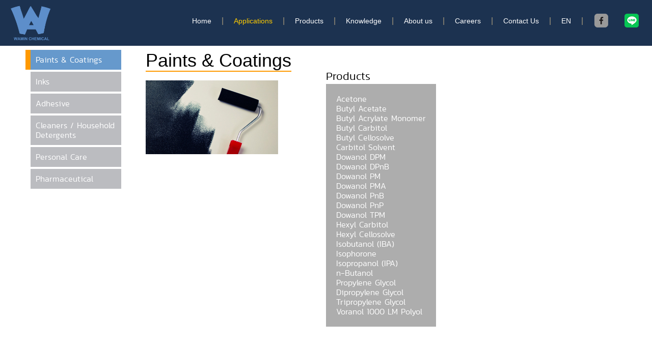

--- FILE ---
content_type: text/html
request_url: https://waminchemical.com/PaintsCoatings.html
body_size: 7520
content:
<!DOCTYPE HTML>

<html>
<head>
<title>Wamin Chemical</title>
<meta charset="utf-8" />
<meta name="viewport" content="width=device-width, initial-scale=1">
<meta property="og:title" content="บริษัท วามิน เคมีคัล จำกัด">
<meta property="og:description" content="ผู้แทนจำหน่าย Oxygenated Solvents อย่างเป็นทางการของ Dow Chemical
ตลอดระยะเวลาที่ผ่านมาเกือบ 2 ทศวรรษ บริษัท วามิน เคมีคัล จำกัด ที่ได้รับความไว้วางใจจากผู้ผลิตเคมีภัณฑ์ระดับโลก 
ทำให้เราได้มีโอกาสเติบโตและพัฒนาอย่างต่อเนื่องเพื่อตอบสนองความต้องการที่หลากหลายในอุตสาหกรรมต่างๆ
ไม่ว่าจะเป็นอุตสาหกรรมสี กาว หมึก น้ำยาทำความสะอาด ยา เครื่องสำอาง และชิ้นส่วนอุตสาหกรรมยานยนต์">
<meta property="og:site_name" content="Wamin Chemical">
<meta property="og:image" content="http://www.waminchemical.com/WaminLogo.jpg">
<meta name="keywords" content="Alcohol, n-Butanol, Isobutanol (IBA), Isopropanol (IPA), Esters,Butyl Acetate, Glycols,Propylene Glycol, Dipropylene Glycol, Tripropylene Glycol, Glycols Ethers, Butyl Carbitol, Butyl Cellosolve, Carbitol Solvent, Dowanol DPM, Dowanol DPnB, Dowanol DPnP, Dowanol PM, Dowanol PMA, Dowanol PnB, Dowanol PnP, Dowanol TPM, Hexyl Carbitol, Hexyl Cellosolve, Ketones, Isophorone, Monomers, Butyl Acrylate Monomer, Polyurethanes, Voranol 1000 LM Polyol, Paints, Coatings, Inks, Adhesive, Cleaners, Household Detergents, Personal Care, Pharmaceutical, Glycol Ether Origins, Dow Chemical, oxygenated solvents, paints, coatings, automotive parts">


<!-- FAVICON -->
<link rel="shortcut icon" href="favicon.ico" type="image/x-icon" >

<!--[if lte IE 8]><script src="assets/js/ie/html5shiv.js"></script><![endif]-->
<link rel="stylesheet" href="assets/css/styleWaminChemical.css" />
<link rel="stylesheet" href="assets/css/mainDesktopWaminChemical.css" />
<link rel="stylesheet" href="assets/css/mainMobileWaminChemical.css" />
<link rel="stylesheet" href="assets/css/fonts.css" type="text/css" charset="utf-8" />
<link href='http://fonts.googleapis.com/css?family=Merriweather:400,700,700italic,400italic&subset=latin,latin-ext' rel='stylesheet' type='text/css'>

<!--[if lte IE 8]><link rel="stylesheet" href="assets/css/ie8.css" /><![endif]-->
<!--[if lte IE 9]><link rel="stylesheet" href="assets/css/ie9.css" /><![endif]-->

<!-- Owl Carousel Assets -->
<link href="owl-carousel/owl.carousel.css" rel="stylesheet">
<link href="owl-carousel/owl.theme.css" rel="stylesheet">



<style>
/* Style The Dropdown Button */

/* The container <div> - needed to position the dropdown content */
.dropdown {
	position: relative;
	z-index: 9999;
}
/* Dropdown Content (Hidden by Default) */
.dropdown-content {
	display: none;
	position: absolute;
	width: 180px;
	text-align: left;
}
/* Links inside the dropdown */
.dropdown-content a {
	padding: 15px;
	text-decoration: none;
	display: block;
	background-color: #1c3250;
}
/* Change color of dropdown links on hover */
.dropdown-content a:hover {
	background-color: #172942;
	color:#ffffff;
}

.dropdown-content a:active {
	color:#ffffff;
}
/* Show the dropdown menu on hover */
.dropdown:hover .dropdown-content {
	display: block;
}

    
a:link {
	text-decoration: none;
	color:#ffffff;
}
a:visited {
	text-decoration: none;
	color:#ffffff;
}
a:hover {
	text-decoration: none;
	color:#f4c130;
}
a:active {
	text-decoration: none;
	color:#ffffff;
}
body {
	margin: 0px;
	font-family: 'Merriweather', Georgia, serif;
	font-weight:lighter;
	color:#a79a7c;
	background-color:#ffffff;
}
headerMobile {
	position: fixed;
	top: 0;
	width: 100%;
	z-index: 99;
	background-color:#1c3250;
}
headerMobile.sticky {
	position: fixed;
	width: 100%;
	text-align: center;
	top: 0;
	left: 0px;
}
headerDesktop {
	position: fixed;
	text-align: center;
	top: 0;
	height: 90px;
	width: 100%;
	left: 0px;
	z-index: 99;
	background-color:#1c3250;
}

headerDesktop.sticky {
	position: fixed;
	width: 100%;
	text-align: center;
	top: 0;
	left: 0px;
}

#MainDesktop .itemMainDesktop img {
	  max-width:100%; 
  	max-height:100%;
  	margin:auto;
  	display:block;
}

#MainApplicationDesktop .itemMainDesktop img {
	  max-width:100%; 
  	max-height:100%;
  	margin:auto;
  	display:block;
}

#MainAboutUsDesktop .itemMainDesktop img {
	  max-width:100%; 
  	max-height:100%;
  	margin:auto;
  	display:block;
}

#PromotioMainDesktop .itemMainDesktop img {
	display: block;
	width: 100%;
	height: auto;
}


#MainMobile .itemMainMobile img {
	  max-width:100%; 
  	max-height:100%;
  	margin:auto;
  	display:block;
}


#MainKnowledgeMobile .itemMainMobile img {
	  max-width:100%; 
  	max-height:100%;
  	margin:auto;
  	display:block;
}

#MainKnowledgeDesktop .itemMainDesktop img {
	  max-width:100%; 
  	max-height:100%;
  	margin:auto;
  	display:block;
}



#MainGalleryMobile .itemMainMobile img {
	  max-width:100%; 
  	max-height:100%;
  	margin:auto;
  	display:block;
}

bottom {
	position: fixed;
	bottom: 0;
	right: 0;
	height: 50px;
	width: 50px;
	z-index: 999;
}
#scrollDesktop {
	position: fixed;
	right: 10px;
	bottom: 80px;
	cursor: pointer;
	width: 40px;
	height: 40px;
	text-indent: -9999px;
	display: none;
	background-image: url(Mobile/icon-top.png);
}
#scrollDesktop span {
	position: absolute;
	top: 50%;
	left: 50%;
	margin-left: -8px;
	margin-top: -12px;
	height: 0;
	width: 0;
}
#scrollDesktop:hover {
	opacity: 1;
	filter: "alpha(opacity=100)";
	-ms-filter: "alpha(opacity=100)";
}
#scrollMobile {
	position: fixed;
	right: 10px;
	bottom: 10px;
	cursor: pointer;
	width: 40px;
	height: 40px;
	text-indent: -9999px;
	display: none;
	background-image: url(Mobile/icon-top.png);
}
#scrollMobile span {
	position: absolute;
	top: 50%;
	left: 50%;
	margin-left: -8px;
	margin-top: -12px;
	height: 0;
	width: 0;
}
#scrollMobile:hover {
	opacity: 1;
	filter: "alpha(opacity=100)";
	-ms-filter: "alpha(opacity=100)";
}
.imagesA img {
	width: 100%;
}
.imagesB img {
	max-width:100%; 
  	max-height:100%;
  	margin:auto;
  	display:block;
	padding-bottom: 20px;
}
.thumpimage {
     display: block;
    padding: 4px;
    margin-bottom: 20px;
    line-height: 1.42857143;
    background-color: #fff;
    border: 1px solid #ddd;
    border-radius: 4px;
    -webkit-transition: border .2s ease-in-out;
    -o-transition: border .2s ease-in-out;
    transition: border .2s ease-in-out;
}
/* Grow */
.grow {
	display: inline-block;
	-webkit-transition-duration: 0.3s;
	transition-duration: 0.3s;
	-webkit-transition-property: transform;
	transition-property: transform;
	-webkit-transform: translateZ(0);
	transform: translateZ(0);
	box-shadow: 0 0 1px rgba(0, 0, 0, 0);
}
.grow:hover, .grow:focus, .grow:active {
	-webkit-transform: scale(1.01);
	transform: scale(1.05);
}
.grow img {
	-webkit-backface-visibility: hidden;
	-moz-backface-visibility: hidden;
	backface-visibility: hidden;
	-webkit-transition: all 0.5s;
	-moz-transition: all 0.5s;
	transition: all 0.5s;
}
/* featuresOurProject  */

.featuresOurProject {
	display: -moz-flex;
	display: -webkit-flex;
	display: -ms-flex;
	display: flex;
	-moz-flex-wrap: wrap;
	-webkit-flex-wrap: wrap;
	-ms-flex-wrap: wrap;
	flex-wrap: wrap;
	-moz-justify-content: center;
	-webkit-justify-content: center;
	-ms-justify-content: center;
	justify-content: center;
	list-style: none;
	padding: 0;
	width: 100%;
}

.featuresOurProject.image .fit img {
	width: 100%;
	margin: 0 auto;
}




#hoverDesktop{
  position:fixed;
  background:#000;
  width:100%;
  height:100%;
  opacity: .6;
  z-index: 99;
}
#popupDesktop{
  position:absolute;
  width:600px;
  background:#ef5f21;
  left:50%;
  top:40%;
  border-radius:5px;
  padding:60px 0;
  margin-left:-320px; /* width/2 + padding-left */
  margin-top:-150px; /* height/2 + padding-top */
  text-align:center;
  box-shadow:0 0 10px 0 #000;
  z-index: 99;

}

#closeDesktop{
  position:absolute;
  background:black;
  color:white;
  right:-15px;
  top:-15px;
  border-radius:50%;
  width:30px;
  height:30px;
  line-height:30px;
  text-align:center;
  font-size:8px;
  font-weight:bold;
  font-family:'Arial Black', Arial, sans-serif;
  cursor:pointer;
  box-shadow:0 0 10px 0 #000;
}


#hoverMobile{
  position:fixed;
  background:#000;
  width:100%;
  height:100%;
  opacity: .6;
  z-index: 99;
}

#popupMobile{
  position:absolute;
  width:320px;
  background:#ef5f21;
  left:50%;
  top:50%;
  border-radius:5px;
  padding:60px 0;
  margin-left:-160px; /* width/2 + padding-left */
  margin-top:-150px; /* height/2 + padding-top */
  text-align:center;
  box-shadow:0 0 10px 0 #000;
  z-index: 99;

}

#closeMobile{
  position:absolute;
  background:black;
  color:white;
  right:-15px;
  top:-15px;
  border-radius:50%;
  width:30px;
  height:30px;
  line-height:30px;
  text-align:center;
  font-size:8px;
  font-weight:bold;
  font-family:'Arial Black', Arial, sans-serif;
  cursor:pointer;
  box-shadow:0 0 10px 0 #000;
}
.button {
    background-color: #6699cc; /* Green */
    border: none;
    color: white;
    padding: 15px 32px;
    text-align: center;
    text-decoration: none;
    display: inline-block;
    font-size: 16px;
}
</style>
</head>
<body>

<div id="Desktop">
	<headerDesktop>
		<table width="100%" border="0" cellspacing="0" cellpadding="0">
			<tr>
				<td align="right" valign="middle" width="100">
				<a href="index.html"><img src="images/logoWaminChemical.png" width="80"  alt=""/></a>
				</td>
				<td align="right" valign="middle">
					<table border="0" cellspacing="0" cellpadding="0">
						<tr>
				
							<td ><div class="dropdown">
									<button class="dropbtn" style="padding: 15px; font-family: 'Helvetica Neue', Helvetica, Arial, sans-serif; font-weight:lighter;">
									<a href="index.html"> <span style="font-size:14px;">
									Home</span> </a>
									</button>
								</div></td>
							<td style="padding: 5px; font-family: 'Helvetica Neue', Helvetica, Arial, sans-serif; font-weight:lighter;"> | </td>
							
							<td ><div class="dropdown">
									<button class="dropbtn" style="padding: 15px; font-family: 'Helvetica Neue', Helvetica, Arial, sans-serif; font-weight:lighter;">
									<a href="Applications.html"> <span style="font-size:14px; color: #FC0;">Applications</span> </a>
									</button>
									  <div class="dropdown-content">
									    <a href="PaintsCoatings.html">
									    <span style="font-size:14px; color:#ffffff; font-family: 'Helvetica Neue', Helvetica, Arial, sans-serif; font-weight:lighter;">
									    Paints & Coatings</span></a>
									    <a href="Inks.html">
									    <span style="font-size:14px; color:#ffffff; font-family: 'Helvetica Neue', Helvetica, Arial, sans-serif; font-weight:lighter;">
									    Inks</span></a>
									    <a href="Adhesive.html">
									    <span style="font-size:14px; color:#ffffff; font-family: 'Helvetica Neue', Helvetica, Arial, sans-serif; font-weight:lighter;">
									    Adhesive</span></a>
									    
									    <a href="CleanersHouseholdDetergents.html">
									    <span style="font-size:14px; color:#ffffff; font-family: 'Helvetica Neue', Helvetica, Arial, sans-serif; font-weight:lighter;">
									    Cleaners/Household Detergents</span></a>
									    <a href="PersonalCare.html">
									    <span style="font-size:14px; color:#ffffff; font-family: 'Helvetica Neue', Helvetica, Arial, sans-serif; font-weight:lighter;">
									    Personal Care</span></a>
									    <a href="Pharmaceutical.html">
									    <span style="font-size:14px; color:#ffffff; font-family: 'Helvetica Neue', Helvetica, Arial, sans-serif; font-weight:lighter;">
									    Pharmaceutical</span></a>
									  </div>
								</div></td>
							<td style="padding: 5px; font-family: 'Helvetica Neue', Helvetica, Arial, sans-serif; font-weight:lighter;"> | </td>
							
							<td ><div class="dropdown">
									<button class="dropbtn" style="padding: 15px; font-family: 'Helvetica Neue', Helvetica, Arial, sans-serif; font-weight:lighter;">
									<a href="Products.html"> <span style="font-size:14px;">Products</span> </a>
									</button>
									  <div class="dropdown-content">
									    <a href="Biosolvents.html">
									    <span style="font-size:14px; color:#ffffff; font-family: 'Helvetica Neue', Helvetica, Arial, sans-serif; font-weight:lighter;">
									    Biosolvents</span></a>
									    <a href="Alcohols.html">
									    <span style="font-size:14px; color:#ffffff; font-family: 'Helvetica Neue', Helvetica, Arial, sans-serif; font-weight:lighter;">
									    Alcohols</span></a>
									    <a href="Esters.html">
									    <span style="font-size:14px; color:#ffffff; font-family: 'Helvetica Neue', Helvetica, Arial, sans-serif; font-weight:lighter;">
									    Esters</span></a>
									    <a href="GlycolsEthers.html">
									    <span style="font-size:14px; color:#ffffff; font-family: 'Helvetica Neue', Helvetica, Arial, sans-serif; font-weight:lighter;">
									    Glycol Ethers</span></a>
									    <a href="Glycols.html">
									    <span style="font-size:14px; color:#ffffff; font-family: 'Helvetica Neue', Helvetica, Arial, sans-serif; font-weight:lighter;">
									    Glycols</span></a>
									    <a href="Ketones.html">
									    <span style="font-size:14px; color:#ffffff; font-family: 'Helvetica Neue', Helvetica, Arial, sans-serif; font-weight:lighter;">
									    Ketones</span></a>									    
									    
									    <a href="Monomers.html">
									    <span style="font-size:14px; color:#ffffff; font-family: 'Helvetica Neue', Helvetica, Arial, sans-serif; font-weight:lighter;">
									    Monomers</span></a>
									    
									    <a href="Polyurethanes.html">
									    <span style="font-size:14px; color:#ffffff; font-family: 'Helvetica Neue', Helvetica, Arial, sans-serif; font-weight:lighter;">
									    Polyurethanes</span></a>
									  </div>
								</div></td>
							<td style="padding: 5px; font-family: 'Helvetica Neue', Helvetica, Arial, sans-serif; font-weight:lighter;"> | </td>
								

								
							<td ><div class="dropdown">
									<button class="dropbtn" style="padding: 15px; font-family: 'Helvetica Neue', Helvetica, Arial, sans-serif; font-weight:lighter;">
									<a href="Knowledge.html"> <span style="font-size:14px;">Knowledge</span> </a>
									</button>
									  <div class="dropdown-content">
									    <a href="GlycolEtherOriginsKnowledge.html">
									    <span style="font-size:14px; color:#ffffff; font-family: 'Helvetica Neue', Helvetica, Arial, sans-serif; font-weight:lighter;">
									    Glycol Ether Origins</span></a>
									    <a href="InksKnowledge.html">
									    <span style="font-size:14px; color:#ffffff; font-family: 'Helvetica Neue', Helvetica, Arial, sans-serif; font-weight:lighter;">
									    Inks</span></a>
									    <a href="FormulasKnowledge.html">
									    <span style="font-size:14px; color:#ffffff; font-family: 'Helvetica Neue', Helvetica, Arial, sans-serif; font-weight:lighter;">
									    Formulas</span></a>
									    <a href="Downloads.html">
									    <span style="font-size:14px; color:#ffffff; font-family: 'Helvetica Neue', Helvetica, Arial, sans-serif; font-weight:lighter;">
									    Downloads</span></a>
									  </div>
								</div></td>
							<td style="padding: 5px; font-family: 'Helvetica Neue', Helvetica, Arial, sans-serif; font-weight:lighter;"> | </td>
							
							<td ><div class="dropdown">
									<button class="dropbtn" style="padding: 15px; font-family: 'Helvetica Neue', Helvetica, Arial, sans-serif; font-weight:lighter;">
									<a href="AboutUs.html"> <span style="font-size:14px;">About us</span> </a>
									</button>
								</div></td>
							<td style="padding: 5px; font-family: 'Helvetica Neue', Helvetica, Arial, sans-serif; font-weight:lighter;"> | </td>
								
							<td ><div class="dropdown">
									<button class="dropbtn" style="padding: 15px; font-family: 'Helvetica Neue', Helvetica, Arial, sans-serif; font-weight:lighter;">
									<a href="Careers.html"> <span style="font-size:14px;">Careers</span> </a>
									</button>
								</div></td>
							<td style="padding: 5px; font-family: 'Helvetica Neue', Helvetica, Arial, sans-serif; font-weight:lighter;"> | </td>
								
							<td ><div class="dropdown">
									<button class="dropbtn" style="padding: 15px; font-family: 'Helvetica Neue', Helvetica, Arial, sans-serif; font-weight:lighter;">
									<a href="ContactUs.html"> <span style="font-size:14px;">Contact Us</span> </a>
									</button>
								</div></td>
							<td style="padding: 5px; font-family: 'Helvetica Neue', Helvetica, Arial, sans-serif; font-weight:lighter;"> | </td>
								
							<td ><div class="dropdown">
									<button class="dropbtn" style="padding: 15px; font-family: 'Helvetica Neue', Helvetica, Arial, sans-serif; font-weight:lighter;">
									<a href="PaintsCoatings-En.html"> <span style="font-size:14px;">EN</span> </a>
									</button>
								</div></td>
								
							<td style="padding: 5px; font-family: 'Helvetica Neue', Helvetica, Arial, sans-serif; font-weight:lighter;"> | </td>							<td ><div class="dropdown">
									<button class="dropbtn" style="padding: 15px; font-family: 'Helvetica Neue', Helvetica, Arial, sans-serif; font-weight:lighter;">
									<a href="https://www.facebook.com/waminchemical/" target="_blank"> <img src="images/FBicon.png"></a>
									</button>
								</div></td>
								
							<td ><div class="dropdown">
									<button class="dropbtn" style="padding: 15px; font-family: 'Helvetica Neue', Helvetica, Arial, sans-serif; font-weight:lighter;">
									<a href="https://lin.ee/C7rHgCK" target="_blank"> <img src="images/Lineicon.png"></a>
									</button>
								</div></td>

							<td style="padding: 5px; font-family: 'Helvetica Neue', Helvetica, Arial, sans-serif; font-weight:lighter;"> </td>
							</tr>
							</table>
				</td>
			</tr>
		</table>
	</headerDesktop>
	
	<!--HOMEDesktop-->
	<!--<section>
		<div id="HOMEDesktop">
			<div style=" height:90px;"></div>
			<div id="MainDesktop" class="owl-carousel">
				
			 	<div class="itemMainDesktop"> 
				 
				
				
				<div class="textoverlayDesktopCorner" style="background-color:rgba(0,0,0,0.6); width:100%; height:100%;"><br/><br/>
				<span style="font-family: 'kanitlight'; font-size:26px; letter-spacing:0em; color:#fff;">
				ตลอดระยะเวลาที่ผ่านมาเกือบ 2 ทศวรรษของบริษัท วามิน เคมีคัล จำกัด<br/>ที่ได้รับความไว้วางใจจากผู้ผลิตเคมีภัณฑ์ระดับโลก
				</span>
				</div>		
				<img src="images/bckProduct.jpg"/></div>
			</div>
		</div>
		
	</section>-->		


		
	

	<!--ProductsDesktop-->
	<section>
		<div id="ProductsDesktop">
			
			<table width="100%" border="0" align="left" cellpadding="0" cellspacing="0" style="padding-right: 50px;padding-left: 50px; padding-top:20px;" >
				<tr>
					<td align="left" valign="top" width="50"> <img src="Desktop/iconHome.jpg" width="24" height="24"  alt=""/></td>
					<td align="left" valign="top"><a href="index.html"><span style="line-height: 1.4em; display: inline-block; font-size: 1.2em; color:#6699cc; font-family: 'kanitlight'; ">Home</span></a> <span style="line-height: 1.4em; display: inline-block; font-size: 1.2em; color:#6699cc; font-family: 'kanitlight'; padding-left:10px; padding-right:10px;"> > </span> <span style="line-height: 1.4em; display: inline-block; font-size: 1.2em; color:#6699cc; font-family: 'kanitlight'; ">Products</span>  <span style="line-height: 1.4em; display: inline-block; font-size: 1.2em; color:#6699cc; font-family: 'kanitlight'; padding-left:10px; padding-right:10px;"> > </span>  <span style="line-height: 1.4em; display: inline-block; font-size: 1.2em; color:#6699cc; font-family: 'kanitlight'; ">By Application</span> <span style="line-height: 1.4em; display: inline-block; font-size: 1.2em; color:#6699cc; font-family: 'kanitlight'; padding-left:10px; padding-right:10px;"> > </span>    <span style="line-height: 1.4em; display: inline-block; font-size: 1.2em; color:#6699cc; font-family: 'kanitlight'; ">Paints & Coatings</span></td>
					<td align="left" valign="top" width="20"> </td>
				</tr>
			</table>
			
	
			
			<table width="100%" border="0" cellspacing="0" cellpadding="0" style="padding: 50px;" >
				<tr>
					<td width="20%" align="left" valign="top">
					<table width="80%" border="0" cellspacing="0" cellpadding="0">
						<tr>
							<td width="10" align="left" valign="top" bgcolor="#FF9900"></td>
							<td align="left" valign="top" bgcolor="#6699cc" style="padding: 10px;">
							<a href="PaintsCoatings.html"><span style="line-height: 1.2em; display: inline-block; font-size: 1.0em; color:#fff; font-family: 'kanitlight'; ">Paints & Coatings</span></a></td>
						</tr>
						<tr>
							<td width="10" align="left" valign="top" bgcolor="#fff"></td>
							<td align="left" valign="top" bgcolor="#fff" style="padding: 2px;"></td>
						</tr>						
						
						<tr>
							<td width="10" align="left" valign="top" bgcolor="#FFF"></td>
							<td align="left" valign="top" bgcolor="#bbbcc0" style="padding: 10px;">
							<a href="Inks.html"><span style="line-height: 1.2em; display: inline-block; font-size: 1.0em; color:#fff; font-family: 'kanitlight'; ">Inks</span></a></td>
						</tr>
						<tr>
							<td width="10" align="left" valign="top" bgcolor="#fff"></td>
							<td align="left" valign="top" bgcolor="#fff" style="padding: 2px;"></td>
						</tr>					
						
						<tr>
							<td width="10" align="left" valign="top" bgcolor="#FFF"></td>
							<td align="left" valign="top" bgcolor="#bbbcc0" style="padding: 10px;">
							<a href="Adhesive.html"><span style="line-height: 1.2em; display: inline-block; font-size: 1.0em; color:#fff; font-family: 'kanitlight'; ">Adhesive</span></a></td>
						</tr>
						<tr>
							<td width="10" align="left" valign="top" bgcolor="#fff"></td>
							<td align="left" valign="top" bgcolor="#fff" style="padding: 2px;"></td>
						</tr>					
						
						<tr>
							<td width="10" align="left" valign="top" bgcolor="#FFF"></td>
							<td align="left" valign="top" bgcolor="#bbbcc0" style="padding: 10px;">
							<a href="CleanersHouseholdDetergents.html"><span style="line-height: 1.2em; display: inline-block; font-size: 1.0em; color:#fff; font-family: 'kanitlight'; ">Cleaners / Household Detergents</span></a></td>
						</tr>
						<tr>
							<td width="10" align="left" valign="top" bgcolor="#fff"></td>
							<td align="left" valign="top" bgcolor="#fff" style="padding: 2px;"></td>
						</tr>					
						
						<tr>
							<td width="10" align="left" valign="top" bgcolor="#FFF"></td>
							<td align="left" valign="top" bgcolor="#bbbcc0" style="padding: 10px;">
							<a href="PersonalCare.html"><span style="line-height: 1.2em; display: inline-block; font-size: 1.0em; color:#fff; font-family: 'kanitlight'; ">Personal Care</span></a></td>
						</tr>
						<tr>
							<td width="10" align="left" valign="top" bgcolor="#fff"></td>
							<td align="left" valign="top" bgcolor="#fff" style="padding: 2px;"></td>
						</tr>					
						
						<tr>
							<td width="10" align="left" valign="top" bgcolor="#FFF"></td>
							<td align="left" valign="top" bgcolor="#bbbcc0" style="padding: 10px;">
							<a href="Pharmaceutical.html"><span style="line-height: 1.2em; display: inline-block; font-size: 1.0em; color:#fff; font-family: 'kanitlight'; ">Pharmaceutical</span></a></td>
						</tr>
						
					</table>

					</td>
					<td align="left" valign="top"><span style="font-family: 'Helvetica Neue', Helvetica, Arial, sans-serif;  font-size:36px; color:#000; border-bottom:solid 2px #F90;">Paints & Coatings</span><br/><br/>
						<img src="images/paintPic.jpg"   /><br/><br/></td>
						
						</td>
					<td width="50%" align="left" valign="top"><br/><br/>
						<span style="line-height: 1.4em; display: inline-block; font-size: 1.4em; color:#000; font-family: 'kanitlight'; ">
						Products
						</span><br/>
						<span style="line-height: 1.2em; display: inline-block; font-size: 1.0em; color:#000; font-family: 'kanitlight'; padding:20px; background-color:rgba(153,153,153,0.8);">
						<a href="Ketones.html">Acetone</a><br/>
<a href="ButylAcetate.html">Butyl Acetate</a><br/>
<a href="ButylAcrylateMonomer.html">Butyl Acrylate Monomer</a><br/>
<a href="ButylCarbitol.html">Butyl Carbitol </a><br/>
<a href="ButylCellosolve.html">Butyl Cellosolve </a><br/>
<a href="CarbitolSolvent.html">Carbitol Solvent </a><br/>
<a href="DowanolDPM.html">Dowanol DPM</a><br/>
<a href="DowanolDPnB.html">Dowanol DPnB</a><br/>
<a href="DowanolPM.html">Dowanol PM</a><br/>
<a href="DowanolPMA.html">Dowanol PMA</a><br/>
<a href="DowanolPnB.html">Dowanol PnB</a><br/>
<a href="DowanolPnP.html">Dowanol PnP</a><br/>
<a href="DowanolTPM.html">Dowanol TPM</a><br/>
<a href="HexylCarbitol.html">Hexyl Carbitol</a><br/>
<a href="HexylCellosolve.html">Hexyl Cellosolve</a><br/>
<a href="Isobutanol.html">Isobutanol (IBA)</a><br/>
<a href="Isophorone.html">Isophorone</a><br/>
<a href="Isopropanol.html">Isopropanol (IPA)</a><br/>
<a href="n-Butanol.html">n-Butanol</a><br/>
<a href="PropyleneGlycol.html">Propylene Glycol</a><br/>
<a href="DipropyleneGlycol.html">Dipropylene Glycol</a><br/>
<a href="TripropyleneGlycol.html">Tripropylene Glycol</a><br/>
<a href="Voranol1000LMPolyol.html">Voranol 1000 LM Polyol</a> <br/>



						</span></td>
				</tr>
			</table>
			<br/><br/>

					
			
			
			
		</div>
	</section>	
	
	<!--ContactDesktop-->
	<section>
		<div id="FooterDesktop">
			<div style=" height:80px;"></div>

			
			<table width="100%" height="50" border="0" align="center" cellpadding="0" cellspacing="0" style="background-color:rgb(29,50,81); padding: 50px;" >
				<tr>
					<td width="100" align="left" valign="middle">
					
					<img src="images/URS_ISO-9001.png">
					</td>
					<td width="50%" align="left" valign="middle">
					<span style="line-height: 1.4em; display: inline-block; font-size: 1.0em; color:#fff; font-family: 'Helvetica Neue', Helvetica, Arial, sans-serif; font-weight:lighter; ">
					Wamin Chemical Company Limited
					</span></td>					<td align="right" valign="middle">
					<span style="line-height: 1.4em; display: inline-block; font-size: 1.0em; color:#fff; font-family: 'Helvetica Neue', Helvetica, Arial, sans-serif; font-weight:lighter; ">
					contact@waminchemical.com | +662 246 2577
					</span>
					</td>
				</tr>
			</table>
		</div>
	</section>

		
	<a href="javascript:void(0);" id="scrollDesktop" title="Scroll to Top" style="display: none;"><img src="Mobile/icon-top.png" /></a>
	

</div>

<div id="Mobile" > 
	<!-- Header -->
	<headerMobile  style="line-height:0;">
		<div class="image" style="width:80px;"> <a href="index.html"><img src="images/logoWaminChemical.png"/></a> </div>
		<div id="header">
			<nav id="nav">
				<ul>
					<li class="special" > <a href="#menu" class="menuToggle"></a>
						<div id="menu">
							<ul>
								<li><a href="index.html"><span style="font-size:16px; color:#a79a7c; font-weight:lighter;" >HOME</span></a></li>
								<li><a href="Applications.html"><span style="font-size:16px; color:#a79a7c; font-weight:lighter;" >Applications</span></a></li>
								<li><a href="Products.html"><span style="font-size:16px; color:#a79a7c; font-weight:lighter;" >Products</span></a></li>
								<li><a href="Knowledge.html"><span style="font-size:16px; color:#a79a7c; font-weight:lighter;" >Knowledge</span></a></li>
								<li><a href="Careers.html"><span style="font-size:16px; color:#a79a7c; font-weight:lighter;" >Careers</span></a></li>
								<li><a href="AboutUs.html"><span style="font-size:16px; color:#a79a7c; font-weight:lighter;" >About Us</span></a></li>
								<li><a href="ContactUs.html"><span style="font-size:16px; color:#a79a7c; font-weight:lighter;" >Contact Us</span></a></li>
								<li><a href="PaintsCoatings-En.html"><span style="font-size:16px; color:#a79a7c; font-weight:lighter;" >EN</span></a></li>								<li><a href="https://www.facebook.com/waminchemical/" target="_blank"> <img src="images/FBicon.png"></a></li>
								<li><a href="https://lin.ee/C7rHgCK" target="_blank"> <img src="images/Lineicon.png"></a></li>
								
								
							</ul>
						</div>
					</li>
				</ul>
			</nav>
		</div>
	</headerMobile>




	

		
<!--InfoMobile-->
	<section>
	
		<div id="InfoMobile" style="background-color:#ffffff; ">
			<div class="wrapper align-center"> 
			<div style=" height:80px;"></div>

				<span style="font-family: 'Helvetica Neue', Helvetica, Arial, sans-serif;  font-size:36px; color:#000; border-bottom:solid 2px #F90;">Paints & Coatings</span><br/>
			</div>
		<div class="imagesA"><img src="images/paintPic.jpg"   /></div>
		
				
<span style="line-height: 1.4em; display: inline-block; font-size: 1.4em; color:#000; font-family: 'kanitlight'; ">
						Products
						</span><br/>
						<span style="line-height: 1.2em; display: inline-block; font-size: 1.0em; color:#000; font-family: 'kanitlight'; padding:20px; background-color:rgba(153,153,153,0.8);">
						<a href="Ketones.html">Acetone</a><br/>
<a href="ButylAcetate.html">Butyl Acetate</a><br/>
<a href="ButylAcrylateMonomer.html">Butyl Acrylate Monomer</a><br/>
<a href="ButylCarbitol.html">Butyl Carbitol </a><br/>
<a href="ButylCellosolve.html">Butyl Cellosolve </a><br/>
<a href="CarbitolSolvent.html">Carbitol Solvent </a><br/>
<a href="DowanolDPM.html">Dowanol DPM</a><br/>
<a href="DowanolDPnB.html">Dowanol DPnB</a><br/>
<a href="DowanolPM.html">Dowanol PM</a><br/>
<a href="DowanolPMA.html">Dowanol PMA</a><br/>
<a href="DowanolPnB.html">Dowanol PnB</a><br/>
<a href="DowanolPnP.html">Dowanol PnP</a><br/>
<a href="DowanolTPM.html">Dowanol TPM</a><br/>
<a href="HexylCarbitol.html">Hexyl Carbitol</a><br/>
<a href="HexylCellosolve.html">Hexyl Cellosolve</a><br/>
<a href="Isobutanol.html">Isobutanol (IBA)</a><br/>
<a href="Isophorone.html">Isophorone</a><br/>
<a href="Isopropanol.html">Isopropanol (IPA)</a><br/>
<a href="n-Butanol.html">n-Butanol</a><br/>
<a href="PropyleneGlycol.html">Propylene Glycol</a><br/>
<a href="DipropyleneGlycol.html">Dipropylene Glycol</a><br/>
<a href="TripropyleneGlycol.html">Tripropylene Glycol</a><br/>
<a href="Voranol1000LMPolyol.html">Voranol 1000 LM Polyol</a> <br/>



						</span>
						
						
						

					<table width="100%" border="0" cellspacing="0" cellpadding="0">
						<tr>
							<td width="10" align="left" valign="top" bgcolor="#FF9900"></td>
							<td align="left" valign="top" bgcolor="#6699cc" style="padding: 10px;">
							<a href="PaintsCoatings.html"><span style="line-height: 1.2em; display: inline-block; font-size: 1.0em; color:#fff; font-family: 'kanitlight'; ">Paints & Coatings</span></a></td>
						</tr>
						<tr>
							<td width="10" align="left" valign="top" bgcolor="#fff"></td>
							<td align="left" valign="top" bgcolor="#fff" style="padding: 2px;"></td>
						</tr>						
						
						<tr>
							<td width="10" align="left" valign="top" bgcolor="#FFF"></td>
							<td align="left" valign="top" bgcolor="#bbbcc0" style="padding: 10px;">
							<a href="Inks.html"><span style="line-height: 1.2em; display: inline-block; font-size: 1.0em; color:#fff; font-family: 'kanitlight'; ">Inks</span></a></td>
						</tr>
						<tr>
							<td width="10" align="left" valign="top" bgcolor="#fff"></td>
							<td align="left" valign="top" bgcolor="#fff" style="padding: 2px;"></td>
						</tr>					
						
						<tr>
							<td width="10" align="left" valign="top" bgcolor="#FFF"></td>
							<td align="left" valign="top" bgcolor="#bbbcc0" style="padding: 10px;">
							<a href="Adhesive.html"><span style="line-height: 1.2em; display: inline-block; font-size: 1.0em; color:#fff; font-family: 'kanitlight'; ">Adhesive</span></a></td>
						</tr>
						<tr>
							<td width="10" align="left" valign="top" bgcolor="#fff"></td>
							<td align="left" valign="top" bgcolor="#fff" style="padding: 2px;"></td>
						</tr>					
						
						<tr>
							<td width="10" align="left" valign="top" bgcolor="#FFF"></td>
							<td align="left" valign="top" bgcolor="#bbbcc0" style="padding: 10px;">
							<a href="CleanersHouseholdDetergents.html"><span style="line-height: 1.2em; display: inline-block; font-size: 1.0em; color:#fff; font-family: 'kanitlight'; ">Cleaners / Household Detergents</span></a></td>
						</tr>
						<tr>
							<td width="10" align="left" valign="top" bgcolor="#fff"></td>
							<td align="left" valign="top" bgcolor="#fff" style="padding: 2px;"></td>
						</tr>					
						
						<tr>
							<td width="10" align="left" valign="top" bgcolor="#FFF"></td>
							<td align="left" valign="top" bgcolor="#bbbcc0" style="padding: 10px;">
							<a href="PersonalCare.html"><span style="line-height: 1.2em; display: inline-block; font-size: 1.0em; color:#fff; font-family: 'kanitlight'; ">Personal Care</span></a></td>
						</tr>
						<tr>
							<td width="10" align="left" valign="top" bgcolor="#fff"></td>
							<td align="left" valign="top" bgcolor="#fff" style="padding: 2px;"></td>
						</tr>					
						
						<tr>
							<td width="10" align="left" valign="top" bgcolor="#FFF"></td>
							<td align="left" valign="top" bgcolor="#bbbcc0" style="padding: 10px;">
							<a href="Pharmaceutical.html"><span style="line-height: 1.2em; display: inline-block; font-size: 1.0em; color:#fff; font-family: 'kanitlight'; ">Pharmaceutical</span></a></td>
						</tr>
						
					</table>
					
		</div>
			
	</section>	


	<!--FooterMobile-->
	<section>
		<div id="ContactUsMobile" style="background-color:#fff;">
			<div class="wrapper align-center"> 
			    <span style="font-size:12px;font-family: 'kanitlight';">
	<span style="font-size:16px; color:#09F;">บริษัท วามิน เคมีคัล จำกัด </span><br/><br/>
	สำนักงานใหญ่<br/>
322/185 ถนนอโศก-ดินแดง แขวงดินแดง <br/>
เขตดินแดง กรุงเทพมหานคร 10400<br/>
	โทร. <a href="tel:022462577" style="font-size:14px; color:#09F;">02-246-2577 </a><br/>
โทรสาร. <a href="tel:022462570" style="font-size:14px; color:#09F;">02-246-2570</a><br/><br/>

คลังสินค้า<br/>
โทร. <a href="tel:028175228" style="font-size:14px; color:#09F;">02-817-5228-30</a><br/>
โทรสาร. <a href="tel:028178001" style="font-size:14px; color:#09F;">02-817-8001</a><br/><br/>
<a href="mailto:contact@waminchemical.com?Subject=ContactWamin" target="_top" style="font-size:14px; color:#09F;">contact@waminchemical.com</a>

</span><br/><br/>
<img src="images/URS_ISO-9001.png">
			</div>
		</div>
	</section>
		
		<a href="javascript:void(0);" id="scrollMobile" title="Scroll to Top" style="display: none;"><img src="Mobile/icon-top.png" /></a>
</div>
	
<!-- Scripts --> 
<script src="assets/js/jquery.min.js"></script> 
<script src="assets/js/jquery.scrolly.min.js"></script> 
<script src="assets/js/skel.min.js"></script> 
<script src="assets/js/util.js"></script> 
<!--[if lte IE 8]><script src="assets/js/ie/respond.min.js"></script><![endif]--> 
<script src="assets/js/main.js"></script> 
<script src="js/modernizr.custom.js"></script> 
<script src="owl-carousel/owl.carousel.js"></script> 
<script>
				  $(document).ready(function() {

					  
				    $("#MainDesktop").owlCarousel({
			   
				     navigation : true,
				     navigationText: [
					 "<img src='images/next.png' /></span>",
					 "<img src='images/prev.png' /></span>"
					],
				    slideSpeed : 1800,
				    paginationSpeed : 1800,
				    rewindSpeed : 1800,
    				    pagination : false,
				    autoPlay : true,
				    paginationNumbers : false,
				    singleItem : true

			   
				    });
					  
    
				    

					  
				    $("#MainMobile").owlCarousel({
			   
				     navigation : true,
				     navigationText: [
					 "<img src='images/next.png' /></span>",
					 "<img src='images/prev.png' /></span>"
					],
				    slideSpeed : 1800,
				    paginationSpeed : 1800,
				    rewindSpeed : 1800,
    				    pagination : false,
				    autoPlay : true,
				    paginationNumbers : false,
				    singleItem : true

			   
				    });
				    
				    

				    
				    
				  });


$(window).scroll(function() {
    if ($(this).scrollTop() > 1){  
        $('headerDesktop').addClass("sticky");
    }
    else{
        $('headerDesktop').removeClass("sticky");
    }
});

$(document).ready(function(){ 

    $(window).scroll(function(){ 
        if ($(this).scrollTop() > 100) { 
            $('#scrollMobile').fadeIn(); 
        } else { 
            $('#scrollMobile').fadeOut(); 
        } 
    }); 
    
    $('#scrollMobile').click(function(){ 
        $("html, body").animate({ scrollTop: 0 }, 600); 
        return false; 
    }); 

    $(window).scroll(function(){ 
        if ($(this).scrollTop() > 100) { 
            $('#scrollDesktop').fadeIn(); 
        } else { 
            $('#scrollDesktop').fadeOut(); 
        } 
    }); 
    
    $('#scrollDesktop').click(function(){ 
        $("html, body").animate({ scrollTop: 0 }, 600); 
        return false; 
    }); 
    
    $('#scrollMobile').click(function(){ 
        $("html, body").animate({ scrollTop: 0 }, 600); 
        return false; 
    }); 

    $('#scrollHOMEDesktopBtn').click(function(){ 
        $("html, body").animate({ scrollTop: $('#HOMEDesktop').offset().top }, 600); 
        return false; 
    }); 

    $('#scrollHOMEDesktop').click(function(){ 
        $("html, body").animate({ scrollTop: $('#HOMEDesktop').offset().top }, 600); 
        return false; 
    }); 
 
});


</script>

    
<link href="facebox/src/facebox.css" media="screen" rel="stylesheet" type="text/css" />
<script src="facebox/src/facebox.js" type="text/javascript"></script> 
<script>
		jQuery(document).ready(function($) {
		 $('a[rel*=facebox]').facebox() 
		})
					 

</script>
 

			<script type="text/javascript">  
				$(document).ready(function(){
				  
				  //chiusura al click sulla parte scura
				  $("#hoverDesktop").click(function(){
						$(this).fadeOut();
				    $("#popupDesktop").fadeOut();
					});
					
				  $("#popupDesktop").click(function(){
						$(this).fadeOut();
				    $("#hoverDesktop").fadeOut();
					});
				  
				  //chiusura al click sul pulsante
				  $("#closeDesktop").click(function(){
						$("#hoverDesktop").fadeOut();
				    $("#popupDesktop").fadeOut();
					});
				  
				});
			</script>   
			<script type="text/javascript">  
				$(document).ready(function(){
				  
				  //chiusura al click sulla parte scura
				  $("#hoverMobile").click(function(){
						$(this).fadeOut();
				    $("#popupMobile").fadeOut();
					});
					
				  $("#popupMobile").click(function(){
						$(this).fadeOut();
				    $("#hoverMobile").fadeOut();
					});
				  
				  //chiusura al click sul pulsante
				  $("#closeMobile").click(function(){
						$("#hoverMobile").fadeOut();
				    $("#popupMobile").fadeOut();
					});
				  
				});
			</script> 


</body>
</html>

--- FILE ---
content_type: text/css
request_url: https://waminchemical.com/assets/css/styleWaminChemical.css
body_size: 7688
content:


@media screen and (max-width: 2200px) {
#Desktop {
	display: block;

	
}
#Mobile {
	display: none;
}
}

@media screen and (max-width: 1920px) {
#Desktop {
	display: block;

	
}
#Mobile {
	display: none;
}
}

@media screen and (max-width: 1680px) {
#Desktop {
	display: block;

}
#Mobile {
	display: none;
}
}

@media screen and (max-width: 1280px) {
#Desktop {
	display: block;

}
#Mobile {
	display: none;
}
}



@media screen and (max-width: 980px) {
#Desktop {
	display: none;
}
#Mobile {
	display: block;
}
body {
	background-image:url(../../Mobile/BackGround.jpg);
}
}

@media screen and (max-width: 480px) {
#Desktop {
	display: none;
}
#Mobile {
	display: block;
}
body {
	/*background: #C9CAC6;*/
}
}

.cbp-fwslider {
	position: relative;
	overflow: hidden;
}

.cbp-fwslider ul {
	margin: 0;
	padding: 0;
	white-space: nowrap;
	list-style-type: none;
}

.cbp-fwslider ul li {
	transform: translateZ(0);
	float: left;
	display: block;
	margin: 0;
	padding: 0;
}

.cbp-fwslider ul li > a,
.cbp-fwslider ul li > div {
	display: block;
	text-align: center;
	outline: none;
}

.cbp-fwslider ul li > a img {
	position: relative;
	border: none;
	display: block;
	margin: 20px auto;
	max-width: 100%;
}

.cbp-fwslider nav span {
	position: absolute;
	top: 50%;
	/* width: 30px; */
	height: 100px;
	color: #ddd;
	font-size: 20px;
	text-align: center;
	margin-top: -50px;
	line-height: 100px;
	cursor: pointer;
	font-weight: normal;
}

.cbp-fwslider nav span:hover {
	/* background: #378fc3; */
}

.cbp-fwslider nav span.cbp-fwnext {
	right: 20px;
}

.cbp-fwslider nav span.cbp-fwprev {
	left: 20px;
}

.cbp-fwdots {
	position: absolute;
	bottom: 0px;
	white-space: nowrap;
	text-align: center;
	width: 100%;
}

.cbp-fwdots span {
	display: inline-block;
	width: 12px;
	height: 12px;
	background: #ddd;
	box-shadow: 0 0 0 2px #999;
	margin: 6px;
	border-radius: 50%;
	cursor: pointer;
}

.cbp-fwdots span:hover {
	background: #999;
}

.cbp-fwdots span.cbp-fwcurrent {
	background: #888378;
	box-shadow: 0 0 0 2px #333;
	transition: box-shadow 0.2s ease-in-out;
}
html, body, div, span, applet, object, iframe, h1, h2, h3, h4, h5, h6, p, blockquote, pre, a, abbr, acronym, address, big, cite, code, del, dfn, em, img, ins, kbd, q, s, samp, small, strike, strong, sub, sup, tt, var, b, u, i, center, dl, dt, dd, ol, ul, li, fieldset, form, label, legend, table, caption, tbody, tfoot, thead, tr, th, td, article, aside, canvas, details, embed, figure, figcaption, footer, header, hgroup, menu, nav, output, ruby, section, summary, time, mark, audio, video {

}
body, input, select, textarea {

	font-family: "Open Sans", Helvetica, sans-serif;

}
article, aside, details, figcaption, figure, footer, header, hgroup, menu, nav, section {
	display: block;
}
body {
	
}
ol, ul {
	list-style: none;
}
blockquote, q {
	quotes: none;
}
blockquote:before, blockquote:after, q:before, q:after {
	content: '';
	content: none;
}

body {
	-webkit-text-size-adjust: none;
}
/* Box Model */

*, *:before, *:after {
	-moz-box-sizing: border-box;
	-webkit-box-sizing: border-box;
	box-sizing: border-box;
}
/* Grid */

.row {
	border-bottom: solid 1px transparent;
	-moz-box-sizing: border-box;
	-webkit-box-sizing: border-box;
	box-sizing: border-box;
}
.row > * {
	float: left;
	-moz-box-sizing: border-box;
	-webkit-box-sizing: border-box;
	box-sizing: border-box;
}
.row:after, .row:before {
	content: '';
	display: block;
	clear: both;
	height: 0;
}
.row.uniform > * > :first-child {
	margin-top: 0;
}
.row.uniform > * > :last-child {
	margin-bottom: 0;
}
.row.\30 \25 > * {
	padding: 0 0 0 0em;
}
.row.\30 \25 {
	margin: 0 0 -1px 0em;
}
.row.uniform.\30 \25 > * {
	padding: 0em 0 0 0em;
}
.row.uniform.\30 \25 {
	margin: 0em 0 -1px 0em;
}
.row > * {
	padding: 0 0 0 1.5em;
}
.row {
	margin: 0 0 -1px -1.5em;
}
.row.uniform > * {
	padding: 0.5em 0 0 1.5em;
}
.row.uniform {
	margin: -1.5em 0 -1px -1.5em;
}
 .row.\32 00\25 > * {
 padding: 0 0 0 3em;
}
 .row.\32 00\25 {
 margin: 0 0 -1px -3em;
}
 .row.uniform.\32 00\25 > * {
 padding: 3em 0 0 3em;
}
 .row.uniform.\32 00\25 {
 margin: -3em 0 -1px -3em;
}
 .row.\31 50\25 > * {
 padding: 0 0 0 2.25em;
}
 .row.\31 50\25 {
 margin: 0 0 -1px -2.25em;
}
 .row.uniform.\31 50\25 > * {
 padding: 2.25em 0 0 2.25em;
}
 .row.uniform.\31 50\25 {
 margin: -2.25em 0 -1px -2.25em;
}
 .row.\35 0\25 > * {
 padding: 0 0 0 0.75em;
}
 .row.\35 0\25 {
 margin: 0 0 -1px -0.75em;
}
 .row.uniform.\35 0\25 > * {
 padding: 0.75em 0 0 0.75em;
}
 .row.uniform.\35 0\25 {
 margin: -0.75em 0 -1px -0.75em;
}
 .row.\32 5\25 > * {
 padding: 0 0 0 0.375em;
}
 .row.\32 5\25 {
 margin: 0 0 -1px -0.375em;
}
 .row.uniform.\32 5\25 > * {
 padding: 0.375em 0 0 0.375em;
}
 .row.uniform.\32 5\25 {
 margin: -0.375em 0 -1px -0.375em;
}
 .\31 2u, .\31 2u\24 {
 width: 100%;
 clear: none;
 margin-left: 0;
}
 .\31 1u, .\31 1u\24 {
 width: 91.6666666667%;
 clear: none;
 margin-left: 0;
}
 .\31 0u, .\31 0u\24 {
 width: 83.3333333333%;
 clear: none;
 margin-left: 0;
}
.\39 u, .\39 u\24 {
	width: 75%;
	clear: none;
	margin-left: 0;
}
.\38 u, .\38 u\24 {
	width: 66.6666666667%;
	clear: none;
	margin-left: 0;
}
.\37 u, .\37 u\24 {
	width: 58.3333333333%;
	clear: none;
	margin-left: 0;
}
.\36 u, .\36 u\24 {
	width: 50%;
	clear: none;
	margin-left: 0;
}
.\35 u, .\35 u\24 {
	width: 41.6666666667%;
	clear: none;
	margin-left: 0;
}
.\34 u, .\34 u\24 {
	width: 33.3333333333%;
	clear: none;
	margin-left: 0;
}
.\33 u, .\33 u\24 {
	width: 25%;
	clear: none;
	margin-left: 0;
}
.\32 u, .\32 u\24 {
	width: 16.6666666667%;
	clear: none;
	margin-left: 0;
}
.\31 u, .\31 u\24 {
	width: 8.3333333333%;
	clear: none;
	margin-left: 0;
}
 .\31 2u\24 + *,  .\31 1u\24 + *,  .\31 0u\24 + *,  .\39 u\24 + *,  .\38 u\24 + *,  .\37 u\24 + *,  .\36 u\24 + *,  .\35 u\24 + *,  .\34 u\24 + *,  .\33 u\24 + *,  .\32 u\24 + *,  .\31 u\24 + * {
 clear: left;
}
.\-11u {
	margin-left: 91.66667%;
}
.\-10u {
	margin-left: 83.33333%;
}
.\-9u {
	margin-left: 75%;
}
.\-8u {
	margin-left: 66.66667%;
}
.\-7u {
	margin-left: 58.33333%;
}
.\-6u {
	margin-left: 50%;
}
.\-5u {
	margin-left: 41.66667%;
}
.\-4u {
	margin-left: 33.33333%;
}
.\-3u {
	margin-left: 25%;
}
.\-2u {
	margin-left: 16.66667%;
}
.\-1u {
	margin-left: 8.33333%;
}



/* Basic */

@-ms-viewport {
 width: device-width;
}


.align-left {
	text-align: left;
}
.align-center {
	text-align: center;
}
.align-right {
	text-align: right;
}
/* Section/Article */

section.special, article.special {
	text-align: center;
}
header p {
	color: rgba(255, 255, 255, 0.5);
	position: relative;
	top: -0.25em;
}
header h3 + p {
	font-size: 1.1em;
}
header h4 + p,  header h5 + p,  header h6 + p {
	font-size: 0.9em;
}
header.major {
	margin: 0 0 3.5em 0;
}
header.major h2, header.major h3, header.major h4, header.major h5, header.major h6 {
	border-bottom: solid 2px #fff;
	display: inline-block;
	padding-bottom: 1em;
	position: relative;
}
header.major h2:after, header.major h3:after, header.major h4:after, header.major h5:after, header.major h6:after {
	content: '';
	display: block;
	height: 1px;
}
header.major p {
	color: #fff;
	top: 0;
}

/* ==============================
   Forms fields
   ============================== */

.form input[type="text"],
.form input[type="email"],
.form input[type="number"],
.form input[type="url"],
.form input[type="search"],
.form input[type="tel"],
.form input[type="password"],
.form input[type="date"],
.form input[type="color"],
.form select{
    display: inline-block;
	height: 27px;
    vertical-align: middle;
	font-size: 11px;
	font-weight: 400;
	text-transform: uppercase;
	letter-spacing: 1px;
	color: #777;
	border: 1px solid rgba(0,0,0, .1);
    padding-left: 7px;
    padding-right: 7px;
    
    -webkit-border-radius: 0;
    -moz-border-radius: 0;
    border-radius: 0;
	
	-webkit-box-shadow: none;
	-moz-box-shadow: none;
	box-shadow: none;
    
    -moz-box-sizing: border-box;
	-webkit-box-sizing: border-box;
	box-sizing: border-box;
    
    -webkit-transition: all 0.2s cubic-bezier(0.000, 0.000, 0.580, 1.000);  
    -moz-transition: all 0.2s cubic-bezier(0.000, 0.000, 0.580, 1.000); 
    -o-transition: all 0.2s cubic-bezier(0.000, 0.000, 0.580, 1.000);
    -ms-transition: all 0.2s cubic-bezier(0.000, 0.000, 0.580, 1.000); 
    transition: all 0.2s cubic-bezier(0.000, 0.000, 0.580, 1.000);
}
.form select{
    font-size: 12px;
}
.form select[multiple]{
    height: auto;
}
.form input[type="text"]:hover,
.form input[type="email"]:hover,
.form input[type="number"]:hover,
.form input[type="url"]:hover,
.form input[type="search"]:hover,
.form input[type="tel"]:hover,
.form input[type="password"]:hover,
.form input[type="date"]:hover,
.form input[type="color"]:hover,
.form select:hover{
	border-color: rgba(0,0,0, .2);
}
.form input[type="text"]:focus,
.form input[type="email"]:focus,
.form input[type="number"]:focus,
.form input[type="url"]:focus,
.form input[type="search"]:focus,
.form input[type="tel"]:focus,
.form input[type="password"]:focus,
.form input[type="date"]:focus,
.form input[type="color"]:focus,
.form select:focus{
	color: #111;
	border-color: rgba(0,0,0, .7);
    
	-webkit-box-shadow: 0 0 3px rgba(0,0,0, .3);
	-moz-box-shadow: 0 0 3px rgba(0,0,0, .3);
	box-shadow: 0 0 3px rgba(0,0,0, .3);
    outline: none;
}
.form input[type="text"].input-lg,
.form input[type="email"].input-lg,
.form input[type="number"].input-lg,
.form input[type="url"].input-lg,
.form input[type="search"].input-lg,
.form input[type="tel"].input-lg,
.form input[type="password"].input-lg,
.form input[type="date"].input-lg,
.form input[type="color"].input-lg,
.form select.input-lg{
	height: 46px;
    padding-left: 15px;
    padding-right: 15px;
    font-size: 13px;
}
.form input[type="text"].input-md,
.form input[type="email"].input-md,
.form input[type="number"].input-md,
.form input[type="url"].input-md,
.form input[type="search"].input-md,
.form input[type="tel"].input-md,
.form input[type="password"].input-md,
.form input[type="date"].input-md,
.form input[type="color"].input-md,
.form select.input-md{
	height: 37px;
    padding-left: 13px;
    padding-right: 13px;
    font-size: 12px;
}
.form input[type="text"].input-sm,
.form input[type="email"].input-sm,
.form input[type="number"].input-sm,
.form input[type="url"].input-sm,
.form input[type="search"].input-sm,
.form input[type="tel"].input-sm,
.form input[type="password"].input-sm,
.form input[type="date"].input-sm,
.form input[type="color"].input-sm,
.form select.input-sm{
	height: 31px;
    padding-left: 10px;
    padding-right: 10px;
}
.form textarea{
	font-size: 12px;
	font-weight: 400;
	text-transform: uppercase !important;
	letter-spacing: 1px;
	color: #777;
	border-color: rgba(0,0,0, .1);
    outline: none;
	
	-webkit-box-shadow: none;
	-moz-box-shadow: none;
	box-shadow: none;
    
    -webkit-border-radius: 0;
    -moz-border-radius: 0;
    border-radius: 0;
}
.form textarea:hover{
	border-color: rgba(0,0,0, .2);
}
.form textarea:focus{
	color: #111;
	border-color: rgba(0,0,0, .7);
	-webkit-box-shadow: 0 0 3px rgba(21,21,21, .3);
	-moz-box-shadow: 0 0 3px rgba(21,21,21, .3);
	box-shadow: 0 0 3px rgba(21,21,21, .3);
}

.form .form-group{
	margin-bottom: 10px;
}

.form input.error{
    border-color: #e41919;
}
.form div.error{
    margin-top: 20px;
    padding: 13px 20px;
    text-align: center;
    background: rgba(228,25,25, .75);
    color: #fff;
}
.form div.success{
    margin-top: 20px;
    padding: 13px 20px;
    text-align: center;
    background: rgba(50,178,95, .75);
    color: #fff;
}

.form-tip{
    font-size: 11px;
    color: #aaa;
}
.form-tip .fa{
    font-size: 12px;
}



/* ==============================
   Buttons
   ============================== */
  
.btn-mod,
a.btn-mod{
    -webkit-box-sizing: border-box;
	-moz-box-sizing: border-box;
	box-sizing: border-box;
	padding: 4px 13px;
  	color: #fff;
  	background: rgba(34,34,34, .9);
	border: 2px solid transparent;
	font-size: 11px;
	font-weight: 400;
	text-transform: uppercase;
	text-decoration: none;
	letter-spacing: 2px;
    
	-webkit-border-radius: 0;
	-moz-border-radius: 0;
	border-radius: 0;
    
    -webkit-box-shadow: none;
    -moz-box-shadow: none;
    box-shadow: none;
	
	-webkit-transition: all 0.2s cubic-bezier(0.000, 0.000, 0.580, 1.000);  
    -moz-transition: all 0.2s cubic-bezier(0.000, 0.000, 0.580, 1.000); 
    -o-transition: all 0.2s cubic-bezier(0.000, 0.000, 0.580, 1.000);
    -ms-transition: all 0.2s cubic-bezier(0.000, 0.000, 0.580, 1.000); 
    transition: all 0.2s cubic-bezier(0.000, 0.000, 0.580, 1.000);
}
.btn-mod:hover,
.btn-mod:focus,
a.btn-mod:hover,
a.btn-mod:focus{
	font-weight: 400;
	color: rgba(255,255,255, .85);
  	background: rgba(0,0,0, .7);
	text-decoration: none;
    outline: none;
    border-color: transparent;    
    -webkit-box-shadow: none;
    box-shadow: none;
}
.btn-mod:active{
	cursor: pointer !important;
    outline: none !important;
}

.btn-mod.btn-small{
    height: auto;
  	padding: 6px 17px;
	font-size: 11px;
    letter-spacing: 1px;
} 
.btn-mod.btn-medium{
    height: auto;
  	padding: 8px 37px;
	font-size: 12px;
} 
.btn-mod.btn-large{
    height: auto;
  	padding: 12px 45px;
	font-size: 13px;
} 

.btn-mod.btn-glass{
  	color: rgba(255,255,255, .75);
  	background: rgba(0,0,0, .40);
}
.btn-mod.btn-glass:hover,
.btn-mod.btn-glass:focus{
  	color: rgba(255,255,255, 1);
  	background: rgba(0,0,0, 1);
}

.btn-mod.btn-border{
  	color: #151515;
	border: 2px solid #151515;
  	background: transparent;
}
.btn-mod.btn-border:hover,
.btn-mod.btn-border:focus{
  	color: #fff;
	border-color: transparent;
  	background: #000;
}

.btn-mod.btn-border-c{
  	color: #e41919;
	border: 2px solid #e41919;
  	background: transparent;
}
.btn-mod.btn-border-c:hover,
.btn-mod.btn-border-c:focus{
  	color: #fff;
	border-color: transparent;
  	background: #e41919;
}

.btn-mod.btn-border-w{
  	color: #fff;
	border: 2px solid rgba(255,255,255, .75);
  	background: transparent;
}
.btn-mod.btn-border-w:hover,
.btn-mod.btn-border-w:focus{
  	color: #111;
	border-color: transparent;
  	background: #fff;
}

.btn-mod.btn-w{
  	color: #111;
  	background: rgba(255,255,255, .8);
}
.btn-mod.btn-w:hover,
.btn-mod.btn-w:focus{
  	color: #111;
  	background: #fff;
}

.btn-mod.btn-w-color{
  	color: #e41919;
  	background: #fff;
}
.btn-mod.btn-w-color:hover,
.btn-mod.btn-w-color:focus{
	color: #151515;
  	background: #fff;
}

.btn-mod.btn-gray{
  	color: #777;
  	background: #e5e5e5;
}
.btn-mod.btn-gray:hover,
.btn-mod.btn-gray:focus{
  	color: #444;
  	background: #d5d5d5;
}

.btn-mod.btn-color{
  	color: #fff;
  	background: #e41919;
}
.btn-mod.btn-color:hover,
.btn-mod.btn-color:focus{
  	color: #fff;
  	background: #e41919;
    opacity: .85;
}

.btn-mod.btn-circle{
	-webkit-border-radius: 30px;
	-moz-border-radius: 30px;
	border-radius: 30px;
}
.btn-mod.btn-round{
	-webkit-border-radius: 2px;
	-moz-border-radius: 2px;
	border-radius: 2px;
}
.btn-icon{
	position: relative;
    border: none;
    overflow: hidden;
}
.btn-icon.btn-small{
	overflow: hidden;
}
.btn-icon > span{
	width: 100%;
	height: 50px;
	line-height: 50px;
	margin-top: -25px;
	position: absolute;
	top: 50%;
	left: 0;
	color: #777;
	font-size: 48px;
	opacity: .2;
	
	-webkit-transition: all 0.2s cubic-bezier(0.000, 0.000, 0.580, 1.000);  
    -moz-transition: all 0.2s cubic-bezier(0.000, 0.000, 0.580, 1.000); 
    -o-transition: all 0.2s cubic-bezier(0.000, 0.000, 0.580, 1.000);
    -ms-transition: all 0.2s cubic-bezier(0.000, 0.000, 0.580, 1.000); 
    transition: all 0.2s cubic-bezier(0.000, 0.000, 0.580, 1.000);
}
.btn-icon:hover > span{
	opacity: 0;
    
    -webkit-transform: scale(2);
    -moz-transform: scale(2);
    -o-transform: scale(2);
    -ms-transform: scale(2);
    transform: scale(2);
}
.btn-icon > span.white{
    color: #fff;
}
.btn-icon > span.black{
    color: #000;
}
.btn-full{
	width: 100%;
}



/* Box */

.box {
	border-radius: 3px;
	border: solid 2px #fff;
	margin-bottom: 2em;
	padding: 1.5em;
}
.box > :last-child,  .box > :last-child > :last-child,  .box > :last-child > :last-child > :last-child {
	margin-bottom: 0;
}
.box.alt {
	border: 0;
	border-radius: 0;
	padding: 0;
}
/* Icon */

.icon {
	text-decoration: none;
	border-bottom: none;
	position: relative;
}
.icon:before {
	-moz-osx-font-smoothing: grayscale;
	-webkit-font-smoothing: antialiased;
	font-family: FontAwesome;
	font-style: normal;
	font-weight: normal;
	text-transform: none !important;
}
.icon > .label {
	display: none;
}
.icon.major {
	-moz-transform: rotate(-45deg);
	-webkit-transform: rotate(-45deg);
	-ms-transform: rotate(-45deg);
	transform: rotate(-45deg);
	border-radius: 3px;
	border: solid 2px #fff;
	display: inline-block;
	font-size: 1.35em;
	height: calc(3em + 2px);
	line-height: 3em;
	text-align: center;
	width: calc(3em + 2px);
}
.icon.major:before {
	-moz-transform: rotate(45deg);
	-webkit-transform: rotate(45deg);
	-ms-transform: rotate(45deg);
	transform: rotate(45deg);
	display: inline-block;
	font-size: 1.5em;
}
.icon.style1 {
	color: #00ffcc;
}
.icon.style2 {
	color: #00f0ff;
}
.icon.style3 {
	color: #76ddff;
}
/* Image */

.image {
	border: 0;
	display: inline-block;
	position: relative;
}
.image img {
	display: block;
}
.image.left {
	float: left;
	margin: 0 2em 2em 0;
	top: 0.25em;
}
.image.right {
	float: right;
	margin: 0 0 2em 2em;
	top: 0.25em;
}
.image.left, .image.right {
	max-width: 40%;
}
.image.left img, .image.right img {
	width: 100%;
}
.image.fit100 {
	display: block;
	margin: 0 0 2em 0;
	width: 100%;
}
.image.fit {
	display: block;
	margin: 0 0 2em 0;
	width: 100%;
}
.image.fit img {
	width: 100%;
	margin: 0 auto 0;
	padding: 0 34px 0;
}
.image.fit100 img {
	width: 100%;
	margin: 0 0 2em 0;
	padding: 0 50px 0;
}

.image.fit90 {
	display: block;
	margin: 0 0 2em 0;
	width: 90%;
}
.image.fit90 img {
	width: 90%;
	margin: 0 0 2em 0;
	padding: 0 50px 0;
}

/* List */

ol {
	list-style: decimal;
	margin: 0 0 2em 0;
	padding-left: 1.25em;
}
ol li {
	padding-left: 0.25em;
}
ul {
	list-style: disc;
	/* margin: 0 0 2em 0;
	padding-left: 1em; */
}
ul li {
	/* padding-left: 0.5em; */
}
ul.alt {
	list-style: none;
	padding-left: 0;
}
ul.alt li {
	border-top: solid 1px #fff;
	padding: 0.5em 0;
}
ul.alt li:first-child {
	border-top: 0;
	padding-top: 0;
}
ul.icons {
	cursor: default;
	list-style: none;
	padding-left: 0;
}
ul.icons li {
	display: inline-block;
	padding: 0 1em 0 0;
}
ul.icons li:last-child {
	padding-right: 0 !important;
}
ul.icons.major {
	padding: 1em 0;
}
ul.icons.major li {
	padding-right: 3.5em;
}
ul.actions {
	cursor: default;
	list-style: none;
	padding-left: 0;
}
ul.actions li {
	display: inline-block;
	padding: 0 1.5em 0 0;
	vertical-align: middle;
}
ul.actions li:last-child {
	padding-right: 0;
}
ul.actions.small li {
	padding: 0 0.75em 0 0;
}
ul.actions.vertical li {
	display: block;
	padding: 1.5em 0 0 0;
}
ul.actions.vertical li:first-child {
	padding-top: 0;
}
ul.actions.vertical li > * {
	margin-bottom: 0;
}
ul.actions.vertical.small li {
	padding: 0.75em 0 0 0;
}
ul.actions.vertical.small li:first-child {
	padding-top: 0;
}
ul.actions.fit {
	display: table;
	margin-left: -1.5em;
	padding: 0;
	table-layout: fixed;
	width: calc(100% + 1.5em);
}
ul.actions.fit li {
	display: table-cell;
	padding: 0 0 0 1.5em;
}
ul.actions.fit li > * {
	margin-bottom: 0;
}
ul.actions.fit.small {
	margin-left: -0.75em;
	width: calc(100% + 0.75em);
}
ul.actions.fit.small li {
	padding: 0 0 0 0.75em;
}
dl {
	margin: 0 0 2em 0;
}

/* Button */

input[type="submit"],  input[type="reset"],  input[type="button"],  button,  .button {
	-moz-appearance: none;
	-webkit-appearance: none;
	-ms-appearance: none;
	appearance: none;
	-moz-transition: background-color 0.2s ease-in-out, color 0.2s ease-in-out;
	-webkit-transition: background-color 0.2s ease-in-out, color 0.2s ease-in-out;
	-ms-transition: background-color 0.2s ease-in-out, color 0.2s ease-in-out;
	transition: background-color 0.2s ease-in-out, color 0.2s ease-in-out;
	 background-color: transparent; 
	
	border: 0;
	color: #fff;
	cursor: pointer;
	display: inline-block;
	/* font-size: 0.8em;
	box-shadow: inset 0 0 0 2px #fff;
	font-weight: 600;
	height: 3.125em;
	letter-spacing: 0.225em;
	line-height: 3.125em;
	padding: 0 2.75em;
	text-align: center; */
	text-decoration: none;
	/* text-transform: uppercase;*/
	white-space: nowrap;
	overflow: hidden;
	text-overflow: ellipsis;
}
input[type="submit"]:hover,  input[type="reset"]:hover,  input[type="button"]:hover,  button:hover,  .button:hover {
	background-color: rgba(144, 144, 144, 0.25);
}
input[type="submit"]:active,  input[type="reset"]:active,  input[type="button"]:active,  button:active,  .button:active {
	background-color: rgba(144, 144, 144, 0.5);
}
input[type="submit"].icon:before,  input[type="reset"].icon:before,  input[type="button"].icon:before,  button.icon:before,  .button.icon:before {
	margin-right: 0.5em;
}
input[type="submit"].fit,  input[type="reset"].fit,  input[type="button"].fit,  button.fit,  .button.fit {
	display: block;
	margin: 0 auto;
	width: 100%;
}
input[type="submit"].small,  input[type="reset"].small,  input[type="button"].small,  button.small,  .button.small {
	font-size: 0.8em;
}
input[type="submit"].big,  input[type="reset"].big,  input[type="button"].big,  button.big,  .button.big {
	font-size: 1.35em;
}
input[type="submit"].special,  input[type="reset"].special,  input[type="button"].special,  button.special,  .button.special {
	background-color: #888378;
	box-shadow: none !important;
	color: #ffffff !important;
}
input[type="submit"].special:hover,  input[type="reset"].special:hover,  input[type="button"].special:hover,  button.special:hover,  .button.special:hover {
	background-color: #333333 !important;
	color: #888378 !important;
}
input[type="submit"].special:active,  input[type="reset"].special:active,  input[type="button"].special:active,  button.special:active,  .button.special:active {
	background-color: #888378 !important;
	color: #ffffff !important;
}
input[type="submit"].disabled, input[type="submit"]:disabled,  input[type="reset"].disabled,  input[type="reset"]:disabled,  input[type="button"].disabled,  input[type="button"]:disabled,  button.disabled,  button:disabled,  .button.disabled,  .button:disabled {
	-moz-pointer-events: none;
	-webkit-pointer-events: none;
	-ms-pointer-events: none;
	pointer-events: none;
	opacity: 0.25;
}
/* Features */

.features {
	display: -moz-flex;
	display: -webkit-flex;
	display: -ms-flex;
	display: flex;
	-moz-flex-wrap: wrap;
	-webkit-flex-wrap: wrap;
	-ms-flex-wrap: wrap;
	flex-wrap: wrap;
	-moz-justify-content: center;
	-webkit-justify-content: center;
	-ms-justify-content: center;
	justify-content: center;
	list-style: none;
	padding: 0;
	width: 100%;
	background-color: rgba(231, 230, 232, 1);
}
.features li {
	padding: 2em 4em 2em 4em;
	display: block;
	position: relative;
	text-align: left;
	width: 50%;
}
.features li:before {
	display: block;
	color: #00ffcc;
	position: absolute;
	left: 1.75em;
	top: 2.75em;
	font-size: 1.5em;
}
/* featuresOurProject  */

.featuresOurProject {
	display: -moz-flex;
	display: -webkit-flex;
	display: -ms-flex;
	display: flex;
	-moz-flex-wrap: wrap;
	-webkit-flex-wrap: wrap;
	-ms-flex-wrap: wrap;
	flex-wrap: wrap;
	-moz-justify-content: center;
	-webkit-justify-content: center;
	-ms-justify-content: center;
	justify-content: center;
	list-style: none;
	padding: 0;
	width: 100%;
}
/* featuresAboutMobile  */

.featuresAboutMobile {
	display: -moz-flex;
	display: -webkit-flex;
	display: -ms-flex;
	display: flex;
	-moz-flex-wrap: wrap;
	-webkit-flex-wrap: wrap;
	-ms-flex-wrap: wrap;
	flex-wrap: wrap;
	-moz-justify-content: center;
	-webkit-justify-content: center;
	-ms-justify-content: center;
	justify-content: center;
	list-style: none;
	padding: 0;
	width: 100%;
}
.featuresAboutMobile li {
	Display: none;
}
/* featuresAboutMobile  */

.featuresAboutMobile {
	display: -moz-flex;
	display: -webkit-flex;
	display: -ms-flex;
	display: flex;
	-moz-flex-wrap: wrap;
	-webkit-flex-wrap: wrap;
	-ms-flex-wrap: wrap;
	flex-wrap: wrap;
	-moz-justify-content: center;
	-webkit-justify-content: center;
	-ms-justify-content: center;
	justify-content: center;
	list-style: none;
	padding: 0;
	width: 100%;
}
.featuresAboutMobile li {
	Display: none;
}
/* featuresAboutDesktop  */

.featuresAboutDesktop {
	display: -moz-flex;
	display: -webkit-flex;
	display: -ms-flex;
	display: flex;
	-moz-flex-wrap: wrap;
	-webkit-flex-wrap: wrap;
	-ms-flex-wrap: wrap;
	flex-wrap: wrap;
	-moz-justify-content: center;
	-webkit-justify-content: center;
	-ms-justify-content: center;
	justify-content: center;
	list-style: none;
	padding: 0;
	width: 100%;
}
.featuresAboutDesktop li {
	display: block;
	position: relative;
	text-align: left;
	width: 100%;
}
.featuresAboutDesktop.image.fit img {
	width: 100%;
	margin: 0 auto;
}
/* Spotlight */

.spotlight {
	-moz-align-items: center;
	-webkit-align-items: center;
	-ms-align-items: center;
	align-items: center;
	display: -moz-flex;
	display: -webkit-flex;
	display: -ms-flex;
	display: flex;
}
.spotlight .image {
	-moz-order: 1;
	-webkit-order: 1;
	-ms-order: 1;
	order: 1;
	border-radius: 0;
	width: 40%;
}
.spotlight .image img {
	border-radius: 0;
	width: 100%;
}
.spotlight .content {
	padding: 2em 4em 0.1em 4em;
	-moz-order: 2;
	-webkit-order: 2;
	-ms-order: 2;
	order: 2;
	max-width: 48em;
	width: 60%;
}
.spotlight:nth-child(2n) {
	-moz-flex-direction: row-reverse;
	-webkit-flex-direction: row-reverse;
	-ms-flex-direction: row-reverse;
	flex-direction: row-reverse;
}
.spotlight:nth-child(1) {
	background-color: rgba(0, 0, 0, 0.075);
}
.spotlight:nth-child(2) {
	background-color: rgba(0, 0, 0, 0.15);
}
.spotlight:nth-child(3) {
	background-color: rgba(0, 0, 0, 0.225);
}
.spotlight:nth-child(4) {
	background-color: rgba(0, 0, 0, 0.3);
}
.spotlight:nth-child(5) {
	background-color: rgba(0, 0, 0, 0.375);
}
.spotlight:nth-child(6) {
	background-color: rgba(0, 0, 0, 0.45);
}
.spotlight:nth-child(7) {
	background-color: rgba(0, 0, 0, 0.525);
}
.spotlight:nth-child(8) {
	background-color: rgba(0, 0, 0, 0.6);
}
.spotlight:nth-child(9) {
	background-color: rgba(0, 0, 0, 0.675);
}
.spotlight:nth-child(10) {
	background-color: rgba(0, 0, 0, 0.75);
}
/* Wrapper */
		.wrapper > .inner {
			width: 60em;
			margin: 0 auto;
		}

.wrapper {
	padding: 0px;
}
.wrapper > .inner {
	width: 60em;
	margin: 0 auto;
}
.wrapper.alt {
	padding: 0;
}
.wrapper.styleJoinUs {
	/*background-color: #e7e7e9;*/
	padding: 3em 2em 1em 2em;
}
 .wrapper.styleJoinUs ::-webkit-input-placeholder {
 color: #333 !important;
}
 .wrapper.styleJoinUs :-moz-placeholder {
 color: #333 !important;
}
 .wrapper.styleJoinUs ::-moz-placeholder {
 color: #333 !important;
}
 .wrapper.styleJoinUs :-ms-input-placeholder {
 color: #333 !important;
}
.wrapper.styleJoinUs .formerize-placeholder {
	color: #333 !important;
}
.wrapper.styleGallery {
	background-color: #e7e7e9;
}
.wrapper.styleContactUs {
	background-color: #e7e7e9;
}
.wrapper.styleProject {
	background-color: #e7e7e9;
}
.wrapper.styleHome {
	background-color: #e7e7e9;
}
/* Page Wrapper + Menu */

#page-wrapper {
	-moz-transition: opacity 0.5s ease;
	-webkit-transition: opacity 0.5s ease;
	-ms-transition: opacity 0.5s ease;
	transition: opacity 0.5s ease;
	opacity: 1;
	/*padding-top: 3em;*/
}
#page-wrapper:before {
	background: transparent;
	content: '';
	display: block;
	display: none;
	height: 100%;
	left: 0;
	position: fixed;
	top: 0;
	width: 100%;
	z-index: 10001;
}





body.is-menu-visible #page-wrapper {
	opacity: 0.35;
}
body.is-menu-visible #page-wrapper:before {
	display: block;
}
body.is-menu-visible #menu {
	-moz-transform: translateX(0);
	-webkit-transform: translateX(0);
	-ms-transform: translateX(0);
	transform: translateX(0);
}




/* Banner */

#banner {
	display: -moz-flex;
	display: -webkit-flex;
	display: -ms-flex;
	display: flex;
	-moz-flex-direction: column;
	-webkit-flex-direction: column;
	-ms-flex-direction: column;
	flex-direction: column;
	-moz-justify-content: center;
	-webkit-justify-content: center;
	-ms-justify-content: center;
	justify-content: center;
	cursor: default;
	height: 100vh;
	min-height: 35em;
	overflow: hidden;
	position: relative;
	text-align: center;
}
#banner h2 {
	-moz-transform: scale(1);
	-webkit-transform: scale(1);
	-ms-transform: scale(1);
	transform: scale(1);
	-moz-transition: -moz-transform 0.5s ease, opacity 0.5s ease;
	-webkit-transition: -webkit-transform 0.5s ease, opacity 0.5s ease;
	-ms-transition: -ms-transform 0.5s ease, opacity 0.5s ease;
	transition: transform 0.5s ease, opacity 0.5s ease;
	display: inline-block;
	font-size: 1.75em;
	opacity: 1;
	padding: 0.35em 1em;
	position: relative;
	z-index: 1;
}
#banner h2:before, #banner h2:after {
	-moz-transition: width 0.85s ease;
	-webkit-transition: width 0.85s ease;
	-ms-transition: width 0.85s ease;
	transition: width 0.85s ease;
	-moz-transition-delay: 0.25s;
	-webkit-transition-delay: 0.25s;
	-ms-transition-delay: 0.25s;
	transition-delay: 0.25s;
	background: #fff;
	content: '';
	display: block;
	height: 2px;
	position: absolute;
	width: 100%;
}
#banner h2:before {
	top: 0;
	left: 0;
}
#banner h2:after {
	bottom: 0;
	right: 0;
}
#banner p {
	letter-spacing: 0.225em;
	text-transform: uppercase;
}
#banner p a {
	color: inherit;
}
#banner .more {
	-moz-transition: -moz-transform 0.75s ease, opacity 0.75s ease;
	-webkit-transition: -webkit-transform 0.75s ease, opacity 0.75s ease;
	-ms-transition: -ms-transform 0.75s ease, opacity 0.75s ease;
	transition: transform 0.75s ease, opacity 0.75s ease;
	-moz-transition-delay: 3.5s;
	-webkit-transition-delay: 3.5s;
	-ms-transition-delay: 3.5s;
	transition-delay: 3.5s;
	-moz-transform: translateY(0);
	-webkit-transform: translateY(0);
	-ms-transform: translateY(0);
	transform: translateY(0);
	border: none;
	bottom: 0;
	color: inherit;
	font-size: 0.8em;
	height: 8.5em;
	left: 50%;
	letter-spacing: 0.225em;
	margin-left: -8.5em;
	opacity: 1;
	outline: 0;
	padding-left: 0.225em;
	position: absolute;
	text-align: center;
	text-transform: uppercase;
	width: 16em;
	z-index: 1;
}
#banner .more:after {
	background-image: url("images/arrow.svg");
	background-position: center;
	background-repeat: no-repeat;
	background-size: contain;
	bottom: 4em;
	content: '';
	display: block;
	height: 1.5em;
	left: 50%;
	margin: 0 0 0 -0.75em;
	position: absolute;
	width: 1.5em;
}
#banner:after {
	-moz-pointer-events: none;
	-webkit-pointer-events: none;
	-ms-pointer-events: none;
	pointer-events: none;
	-moz-transition: opacity 3s ease-in-out;
	-webkit-transition: opacity 3s ease-in-out;
	-ms-transition: opacity 3s ease-in-out;
	transition: opacity 3s ease-in-out;
	-moz-transition-delay: 1.25s;
	-webkit-transition-delay: 1.25s;
	-ms-transition-delay: 1.25s;
	transition-delay: 1.25s;
	content: '';
	background: #ffffff;
	display: block;
	width: 100%;
	height: 100%;
	position: absolute;
	left: 0;
	top: 0;
	opacity: 0;
}
body.is-loading #banner h2 {
	-moz-transform: scale(0.95);
	-webkit-transform: scale(0.95);
	-ms-transform: scale(0.95);
	transform: scale(0.95);
	opacity: 0;
}
body.is-loading #banner h2:before, body.is-loading #banner h2:after {
	width: 0;
}
body.is-loading #banner .more {
	-moz-transform: translateY(8.5em);
	-webkit-transform: translateY(8.5em);
	-ms-transform: translateY(8.5em);
	transform: translateY(8.5em);
	opacity: 0;
}
body.is-loading #banner:after {
	opacity: 1;
}
/* CTA */

#cta .inner {
	display: -moz-flex;
	display: -webkit-flex;
	display: -ms-flex;
	display: flex;
	max-width: 45em;
}
#cta .inner header {
	-moz-order: 1;
	-webkit-order: 1;
	-ms-order: 1;
	order: 1;
	padding-right: 3em;
	width: 70%;
}
#cta .inner header p {
	color: inherit;
}
#cta .inner .actions {
	-moz-order: 2;
	-webkit-order: 2;
	-ms-order: 2;
	order: 2;
	width: 100%;
}
/* Main */
#mainHome {
	padding: 0;
	background-color: #fff;
	background-attachment: fixed;
	background-position: center center;
	background-repeat: no-repeat;
	background-size: cover;
	text-align: center;
}

body.is-mobile #main > header {
	background-attachment: scroll;
}
/* Footer */

#footer {
	background-color: #ffffff;
	text-align: center;
	padding: 4em 3em 2em 3em;
}
#footer .icons {
	font-size: 2em;
}
#footer .icons a {
	color: rgba(255, 255, 255, 0.5);
}
#footer .icons a:hover {
	color: #fff;
}
#footer .copyright {
	color: #3b3b3b;
	font-size: 0.8em;
	list-style: none;
	padding: 0;
	text-transform: uppercase;
}
#footer .copyright .phone {
	color: #3b3b3b;
	font-size: 2.6em;
	font-weight: bold;
}
#footer .copyright li {
	display: inline-block;
}
#footer .copyright li:first-child {
}
#footer .copyright li a {
	color: inherit;
}
#footer .copyright li a:hover {
	color: #fff;
}


footer#footer2 {
    text-align: center;
    margin: 1em 0 0;
}
		/* Grow */
		.grow {
		  display: inline-block;
		  -webkit-transition-duration: 0.3s;
		  transition-duration: 0.3s;
		  -webkit-transition-property: transform;
		  transition-property: transform;
		  -webkit-transform: translateZ(0);
		  transform: translateZ(0);
		  box-shadow: 0 0 1px rgba(0, 0, 0, 0);
		  

		}
		.grow:hover, .grow:focus, .grow:active {
		  -webkit-transform: scale(1.01);
		  transform: scale(1.01);
		}
		.grow img {
			-webkit-backface-visibility: hidden;
			-moz-backface-visibility: hidden;
			backface-visibility: hidden;
			-webkit-transition: all 0.5s;
			-moz-transition: all 0.5s;
			transition: all 0.5s;
		
		}


--- FILE ---
content_type: text/css
request_url: https://waminchemical.com/assets/css/mainDesktopWaminChemical.css
body_size: 418
content:
#headerDesktop {
	width: 1024px;
	margin: 20px auto;
	
}
.iconDesktop {
	position:absolute;
	margin-top: 75px;
	margin-left: 600px;
}
.MNDesktop .iconDesktop li {
	list-style: none;
	display: inline;
}
.youtube a {
	color: #900;
	font-size: 1.2em;
}
.youtube a:hover {
	color: #333;
}
.facebook a{
	color: #079bd9;
	font-size: 1.2em;
}
.facebook a:hover {
	color: #333;
}
.MNDesktop {
	margin-top: 80px;
	position:absolute;
	color: #333;
	font-size: 10px;
	list-style: none;
	text-transform: uppercase;
	font-family: 'kanitmedium';
}
.MNDesktop li {
	display: inline;
	line-height: 0.5em;
	margin-left: 0.5em;
	padding-left: 0.5em;
}
.MNDesktop li:first-child {
	border-left: 0;
	margin-left: 0;
	padding-left: 0;
}
.MNDesktop li a {
	color: inherit;
}
.MNDesktop li a:hover {
	color: #079cda;
}

#footerDesktopAll {
	background: #ffffff;
	height: 150px;
	position: relative;
	width: 100%;
}
#footerDesktop {
	color: #3b3b3b;
	height: 150px;
	width: 1024px;
	margin: 0 auto;
	padding-top: 50px;
	font-family: 'kanitmedium';
}
#footerDesktop ul li {
	font-size: 0.6em;
	list-style: none;
	white-space: nowrap;
	display: inline;
}
#footerDesktop ul li:first-child {
	float: left;
	font-weight: bold;
}
#footerDesktop ul li:last-child {
	float: right;
	font-weight: bold;
	font-size: 1.4em;
}



--- FILE ---
content_type: text/css
request_url: https://waminchemical.com/assets/css/mainMobileWaminChemical.css
body_size: 1975
content:
/* Header */

#header {
	-moz-transition: background-color 0.2s ease;
	-webkit-transition: background-color 0.2s ease;
	-ms-transition: background-color 0.2s ease;
	transition: background-color 0.2s ease;
	background: #C9CAC6;
	/* height: 150px; */
	left: 0;
	line-height: 3em;
	position: fixed;
	top: 0;
	width: 100%;
	z-index: 10000;
}
#header h1 {
	-moz-transition: opacity 0.2s ease;
	-webkit-transition: opacity 0.2s ease;
	-ms-transition: opacity 0.2s ease;
	transition: opacity 0.2s ease;
	height: inherit;
	left: 1.25em;
	line-height: inherit;
	position: absolute;
	left: 20px;
	top: 0px;
}
#header h1 a {
	border: 0;
	display: block;
	height: inherit;
	line-height: inherit;
}
#header nav {
	height: inherit;
	line-height: inherit;
	position: absolute;
	right: 50px;
	
}
#header nav > ul {
	list-style: none;
	margin: 0;
	padding: 0;
	white-space: nowrap;
}
#header nav > ul > li {
	display: inline-block;
	padding: 0;
}
#header nav > ul > li > a {
	border: 0;
	color: #fff;
	display: block;
	font-size: 0.8em;
	letter-spacing: 0.225em;
	padding: 0 1.5em;
	text-transform: uppercase;
}
#header nav > ul > li > a.menuToggle {
	outline: 0;
	position: relative;
}
#header nav > ul > li > a.menuToggle:after {
	background-image: url(../../images/OpenMN.png); 
	background-position: right center;
	background-repeat: no-repeat;
	content: '';
	display: inline-block;
	height: 50px;
	vertical-align: top;
	width: 50px;
}
#header nav > ul > li:first-child {
	margin-left: 0;
}
#header.alt {
	background: transparent;
}
#header.alt h1 {
	-moz-pointer-events: none;
	-webkit-pointer-events: none;
	-ms-pointer-events: none;
	pointer-events: none;
	opacity: 0;
}
#menu {
	-moz-transform: translateX(20em);
	-webkit-transform: translateX(20em);
	-ms-transform: translateX(20em);
	transform: translateX(20em);
	-moz-transition: -moz-transform 0.5s ease;
	-webkit-transition: -webkit-transform 0.5s ease;
	-ms-transition: -ms-transform 0.5s ease;
	transition: transform 0.5s ease;
	-webkit-overflow-scrolling: touch;
	background-color:#272728;
	color: #FFF;
	font-weight: bold;
	height: 100%;
	max-width: 80%;
	overflow-y: auto;
	padding: 3em 2em;
	position: fixed;
	right: 0;
	top: 0;	
	z-index: 10002;
}
#menu ul {
	list-style: none;
	padding-left: 20px;
}
#menu ul > li {
	margin: 0.2em 0 0 0;
}
#menu ul > li:first-child {
	border-top: 0 !important;
	margin-top: 50px !important;
	padding-top: 0 !important;
}
#menu ul > li > a {
	border: 0;
	color: inherit;
	display: block;
	font-size: 1.2em;
	line-height: 2em;
	outline: 0;
	text-decoration: none;
	text-transform: uppercase;
	text-align: left;
	color: #FFFFFF;
}
#menu .close {
	background-image: url(../../images/CloseMN.png); 
	background-position: center top;
	background-repeat: no-repeat;
	text-align: center;
	border: 0;
	cursor: pointer;
	display: block;
	height: 50px;
	position: absolute;
	top: 15px;
	width: 50px;
	right: 10px;
}
#menu .logo {
	background-image: url(../../images/logoWaminChemical.png); 
	background-position: center top;
	background-repeat: no-repeat;
	text-align: center;
	border: 0;
	cursor: pointer;
	display: block;
	height: 50px;
	position: absolute;
	bottom: 30px;
	width: 50px;
	left: 40%;
}
#main > header {
	padding: 8em 0 3em 0;
	background-color: #e7e7e9;
	background-attachment: fixed;
	background-position: center center;
	background-repeat: no-repeat;
	background-size: cover;
	text-align: center;
}
#main > header h2 {
	font-size: 1.75em;
	margin: 0 0 0.5em 0;
}
#main > header p {
	line-height: 1.6em;
	font-size: 0.8em;
	color: #3b3b3d;
	top: 0;
}
#main > header p a {
	color: inherit;
}
@media screen and (max-width: 980px) {
body, input, select, textarea {
	font-size: 11pt;
}
h2 {
	font-size: 1.1em;
	line-height: 1.65em;
}
h3 {
	font-size: 1em;
	line-height: 1.65em;
}
header.major {
	margin: 0 0 2em 0;
}
header br {
	display: none;
}
.icon.major {
	font-size: 1em;
}
.image img {
	width: 100%;
}
ul.icons.major li {
	padding: 0 1em !important;
}
ul.actions li {
	display: block;
	padding: 1em 0 0 0;
	text-align: center;
	width: 100%;
}
ul.actions li:first-child {
	padding-top: 0;
}
ul.actions li > * {
	margin: 0 auto !important;
	max-width: 30em;
	width: 100%;
}
ul.actions li > *.icon:before {
	margin-left: -1em;
}
ul.actions.small li {
	padding: 0.5em 0 0 0;
}
ul.actions.small li:first-child {
	padding-top: 0;
}
input[type="submit"],  input[type="reset"],  input[type="button"],  button,  .button {
	height: 3.75em;
	line-height: 3.75em;
}
.features li {
	padding: 0em 0 0 0;
	background-color: rgba(231, 230, 232, 1);
	width: 100%;
}
.features li:first-child {
	border-top: 0;
}
.featuresOurProject li {
	padding: 1em 0 0 0;
	background-color: transparent !important;
	width: 90%;
}
.featuresAboutMobile li {
	padding: 0 0 0 0;
	background-color: transparent !important;
	width: 90%;
	display: inline;
}
.featuresAboutMobile li {
	padding: 0 0 0 0;
	background-color: transparent !important;
	width: 90%;
	display: inline;
}
.featuresAboutDesktop li {
	Display: none;
}
.spotlight .content {
	padding: 3em 2em 1em 2em;
}
.wrapper.styleProject {
	padding: 0em 1em 0em 1em;
}
.wrapper.styleGallery {
	padding: 0em 1em 0em 1em;
}
.wrapper {
	padding: 3em 2em 1em 2em;
}
#menu ul > li > a {
	line-height: 2em;
}
#menu {
	padding: 3em 3.5em;
}
#menu .logo {
	display: none;
}
#header {
	/* height: 100px; */
}
#header h1 a img {
	width: 100px;
	left: 10px;
	top: 10px;
}
#header nav {
	right: 5px;
}
#header nav > ul > li > a.menuToggle {
	
	top: 15px;
	right: 10px;
	
}
#header nav > ul > li > a.menuToggle span {
	display: none;
}
#header nav > ul > li > a {
	padding: 0 0 0 1.5em;
}
#banner {
	padding: 7em 3em 5em 3em;
	height: auto;
	min-height: 0;
}
#banner h2 {
	font-size: 1.25em;
}
#banner br {
	display: none;
}
#banner .more {
	display: none;
}
#cta .inner .actions {
	max-width: none;
}
#main > header {
	padding: 0em 3em 3em 3em;
}
#main > header h2 {
	font-size: 1.25em;
	margin: 3em 0 1em 0;
}
#footer {
	background: #4e4c45;
	padding: 2em 2em 1em 2em;
}
#footer .copyright .youtube{
	border: 0;
	display: inline-block;
	color:#900;
	font-size: 3.4em;
}
#footer .copyright .youtube a:hover {
	color:#333;
}
#footer .copyright .facebook{
	border: 0;
	display: inline-block;
	color:#079bd9; 
	font-size: 3.4em;
}
#footer .copyright .facebook a:hover {
	color:#333;
}
#footer .copyright .phone {
	color: #3b3b3b;
	font-size: 2.6em;
	font-weight: bold;
}

}

@media screen and (max-width: 380px) {
#footer .copyright .youtube{
	border: 0;
	display: inline-block;
	color:#900;
	font-size: 2.0em;
}
#footer .copyright .youtube a:hover {
	color:#333;
}
#footer .copyright .facebook{
	border: 0;
	display: inline-block;
	color:#079bd9; 
	font-size: 2.0em;
}
#footer .copyright .facebook a:hover {
	color:#333;
}
#footer .copyright li {
	border: 0;
	display: inline-block;
	font-size: 0.8em;
}
#footer .copyright .phone {
	color: #3b3b3b;
	font-size: 1.4em;
	font-weight: bold;
}
}


div#main1 {
    background: #C9CAC6;
    margin: -7px;
    padding: 0 0 2px;
}

div#main2 {
    background: #C9CAC6;
    margin: 0;
    padding: 1em 0 1em;
}

article#Location1 {
    text-align: center;
    margin: 4em auto 4em;
}

--- FILE ---
content_type: text/css
request_url: https://waminchemical.com/assets/css/fonts.css
body_size: 724
content:
/* Generated by Font Squirrel (https://www.fontsquirrel.com) on August 23, 2016 */



@font-face {
    font-family: 'kanitblack';
    src: url('kanit-black-webfont.eot');
    src: url('kanit-black-webfont.eot?#iefix') format('embedded-opentype'),
         url('kanit-black-webfont.woff2') format('woff2'),
         url('kanit-black-webfont.woff') format('woff'),
         url('kanit-black-webfont.ttf') format('truetype'),
         url('kanit-black-webfont.svg#kanitblack') format('svg');
    font-weight: normal;
    font-style: normal;

}




@font-face {
    font-family: 'kanitblack_italic';
    src: url('kanit-blackitalic-webfont.eot');
    src: url('kanit-blackitalic-webfont.eot?#iefix') format('embedded-opentype'),
         url('kanit-blackitalic-webfont.woff2') format('woff2'),
         url('kanit-blackitalic-webfont.woff') format('woff'),
         url('kanit-blackitalic-webfont.ttf') format('truetype'),
         url('kanit-blackitalic-webfont.svg#kanitblack_italic') format('svg');
    font-weight: normal;
    font-style: normal;

}




@font-face {
    font-family: 'kanitbold';
    src: url('kanit-bold-webfont.eot');
    src: url('kanit-bold-webfont.eot?#iefix') format('embedded-opentype'),
         url('kanit-bold-webfont.woff2') format('woff2'),
         url('kanit-bold-webfont.woff') format('woff'),
         url('kanit-bold-webfont.ttf') format('truetype'),
         url('kanit-bold-webfont.svg#kanitbold') format('svg');
    font-weight: normal;
    font-style: normal;

}




@font-face {
    font-family: 'kanitbold_italic';
    src: url('kanit-bolditalic-webfont.eot');
    src: url('kanit-bolditalic-webfont.eot?#iefix') format('embedded-opentype'),
         url('kanit-bolditalic-webfont.woff2') format('woff2'),
         url('kanit-bolditalic-webfont.woff') format('woff'),
         url('kanit-bolditalic-webfont.ttf') format('truetype'),
         url('kanit-bolditalic-webfont.svg#kanitbold_italic') format('svg');
    font-weight: normal;
    font-style: normal;

}




@font-face {
    font-family: 'kanitextrabold';
    src: url('kanit-extrabold-webfont.eot');
    src: url('kanit-extrabold-webfont.eot?#iefix') format('embedded-opentype'),
         url('kanit-extrabold-webfont.woff2') format('woff2'),
         url('kanit-extrabold-webfont.woff') format('woff'),
         url('kanit-extrabold-webfont.ttf') format('truetype'),
         url('kanit-extrabold-webfont.svg#kanitextrabold') format('svg');
    font-weight: normal;
    font-style: normal;

}




@font-face {
    font-family: 'kanitextrabold_italic';
    src: url('kanit-extrabolditalic-webfont.eot');
    src: url('kanit-extrabolditalic-webfont.eot?#iefix') format('embedded-opentype'),
         url('kanit-extrabolditalic-webfont.woff2') format('woff2'),
         url('kanit-extrabolditalic-webfont.woff') format('woff'),
         url('kanit-extrabolditalic-webfont.ttf') format('truetype'),
         url('kanit-extrabolditalic-webfont.svg#kanitextrabold_italic') format('svg');
    font-weight: normal;
    font-style: normal;

}




@font-face {
    font-family: 'kanitextralight';
    src: url('kanit-extralight-webfont.eot');
    src: url('kanit-extralight-webfont.eot?#iefix') format('embedded-opentype'),
         url('kanit-extralight-webfont.woff2') format('woff2'),
         url('kanit-extralight-webfont.woff') format('woff'),
         url('kanit-extralight-webfont.ttf') format('truetype'),
         url('kanit-extralight-webfont.svg#kanitextralight') format('svg');
    font-weight: normal;
    font-style: normal;

}




@font-face {
    font-family: 'kanitextralight_italic';
    src: url('kanit-extralightitalic-webfont.eot');
    src: url('kanit-extralightitalic-webfont.eot?#iefix') format('embedded-opentype'),
         url('kanit-extralightitalic-webfont.woff2') format('woff2'),
         url('kanit-extralightitalic-webfont.woff') format('woff'),
         url('kanit-extralightitalic-webfont.ttf') format('truetype'),
         url('kanit-extralightitalic-webfont.svg#kanitextralight_italic') format('svg');
    font-weight: normal;
    font-style: normal;

}




@font-face {
    font-family: 'kanititalic';
    src: url('kanit-italic-webfont.eot');
    src: url('kanit-italic-webfont.eot?#iefix') format('embedded-opentype'),
         url('kanit-italic-webfont.woff2') format('woff2'),
         url('kanit-italic-webfont.woff') format('woff'),
         url('kanit-italic-webfont.ttf') format('truetype'),
         url('kanit-italic-webfont.svg#kanititalic') format('svg');
    font-weight: normal;
    font-style: normal;

}




@font-face {
    font-family: 'kanitlight';
    src: url('kanit-light-webfont.eot');
    src: url('kanit-light-webfont.eot?#iefix') format('embedded-opentype'),
         url('kanit-light-webfont.woff2') format('woff2'),
         url('kanit-light-webfont.woff') format('woff'),
         url('kanit-light-webfont.ttf') format('truetype'),
         url('kanit-light-webfont.svg#kanitlight') format('svg');
    font-weight: normal;
    font-style: normal;

}




@font-face {
    font-family: 'kanitlight_italic';
    src: url('kanit-lightitalic-webfont.eot');
    src: url('kanit-lightitalic-webfont.eot?#iefix') format('embedded-opentype'),
         url('kanit-lightitalic-webfont.woff2') format('woff2'),
         url('kanit-lightitalic-webfont.woff') format('woff'),
         url('kanit-lightitalic-webfont.ttf') format('truetype'),
         url('kanit-lightitalic-webfont.svg#kanitlight_italic') format('svg');
    font-weight: normal;
    font-style: normal;

}




@font-face {
    font-family: 'kanitmedium';
    src: url('kanit-medium-webfont.eot');
    src: url('kanit-medium-webfont.eot?#iefix') format('embedded-opentype'),
         url('kanit-medium-webfont.woff2') format('woff2'),
         url('kanit-medium-webfont.woff') format('woff'),
         url('kanit-medium-webfont.ttf') format('truetype'),
         url('kanit-medium-webfont.svg#kanitmedium') format('svg');
    font-weight: normal;
    font-style: normal;

}
/* Generated by Font Squirrel (https://www.fontsquirrel.com) on August 23, 2016 */



@font-face {
    font-family: 'superspace_boldregular';
    src: url('superspace_bold_ver_1.00-webfont.eot');
    src: url('superspace_bold_ver_1.00-webfont.eot?#iefix') format('embedded-opentype'),
         url('superspace_bold_ver_1.00-webfont.woff2') format('woff2'),
         url('superspace_bold_ver_1.00-webfont.woff') format('woff'),
         url('superspace_bold_ver_1.00-webfont.ttf') format('truetype'),
         url('superspace_bold_ver_1.00-webfont.svg#superspace_boldregular') format('svg');
    font-weight: normal;
    font-style: normal;

}




@font-face {
    font-family: 'superspace_regularregular';
    src: url('superspace_regular_ver_1.00-webfont.eot');
    src: url('superspace_regular_ver_1.00-webfont.eot?#iefix') format('embedded-opentype'),
         url('superspace_regular_ver_1.00-webfont.woff2') format('woff2'),
         url('superspace_regular_ver_1.00-webfont.woff') format('woff'),
         url('superspace_regular_ver_1.00-webfont.ttf') format('truetype'),
         url('superspace_regular_ver_1.00-webfont.svg#superspace_regularregular') format('svg');
    font-weight: normal;
    font-style: normal;

}

--- FILE ---
content_type: text/css
request_url: https://waminchemical.com/owl-carousel/owl.carousel.css
body_size: 916
content:
/* 
 * 	Core Owl Carousel CSS File
 *	v1.3.3
 */

/* clearfix */
.owl-carousel .owl-wrapper:after {
	content: ".";
	display: block;
	clear: both;
	visibility: hidden;
	line-height: 0;
	height: 0;
}
/* display none until init */
.owl-carousel{
	display: none;
	position: relative;
	width: 100%;
	-ms-touch-action: pan-y;
}
.owl-carousel .owl-wrapper{
	display: none;
	position: relative;
	-webkit-transform: translate3d(0px, 0px, 0px);
}
.owl-carousel .owl-wrapper-outer{
	overflow: hidden;
	position: relative;
	width: 100%;
}
.owl-carousel .owl-wrapper-outer.autoHeight{
	-webkit-transition: height 500ms ease-in-out;
	-moz-transition: height 500ms ease-in-out;
	-ms-transition: height 500ms ease-in-out;
	-o-transition: height 500ms ease-in-out;
	transition: height 500ms ease-in-out;
}
	
.owl-carousel .owl-item{
	float: left;
}
.owl-controls .owl-page,
.owl-controls .owl-buttons div{
	cursor: pointer;
}
.owl-controls {
	-webkit-user-select: none;
	-khtml-user-select: none;
	-moz-user-select: none;
	-ms-user-select: none;
	user-select: none;
	-webkit-tap-highlight-color: rgba(0, 0, 0, 0);
}

/* mouse grab icon */
.grabbing { 
    cursor:url(grabbing.png) 8 8, move;
}

/* fix */
.owl-carousel  .owl-wrapper,
.owl-carousel  .owl-item{
	-webkit-backface-visibility: hidden;
	-moz-backface-visibility:    hidden;
	-ms-backface-visibility:     hidden;
  -webkit-transform: translate3d(0,0,0);
  -moz-transform: translate3d(0,0,0);
  -ms-transform: translate3d(0,0,0);
}

.owl-carousel div h1, 
.owl-carousel div .textoverlay{
    position:absolute;
    color:#FFF;
    font-size:16px;
    display:block;
    padding: 40px;
    width:100%;
    bottom: 0px;
}
.owl-carousel div h2, 
.owl-carousel div .textoverlayDesktopCorner{
    position:absolute;
    font-size:18px;
    display:block;
    padding: 10px;
    width:100%;

    top: 0px;
    text-align:center;
    color:#a79a7c; 
    font-family: 'Merriweather', Georgia, serif;
    font-weight:lighter;

}

.owl-carousel div h2, 
.owl-carousel div .textoverlayConceptDesktopCorner{
    position:absolute;
    font-size:18px;
    display:block;
    padding: 10px;
    width:100%;

    top: 30px;
    text-align:center;
    color:#a79a7c; 
    font-family: 'Merriweather', Georgia, serif;
    font-weight:lighter;
    

}

.owl-carousel div h2, 
.owl-carousel div .textoverlayGalleryDesktopCorner{
    position:absolute;
    font-size:18px;
    display:block;
    padding: 10px;
    width:100%;

    top: 30px;
    text-align:center;
    color:#a79a7c; 
    font-family: 'Merriweather', Georgia, serif;
    font-weight:lighter;
    

}



.owl-carousel div h1, 
.owl-carousel div .textoverlayMobile{
    position:absolute;
    color:#a79a7c; 
    font-family: 'Merriweather', Georgia, serif;
    font-weight:lighter;
    
    font-size:12px;
    display:block;
    padding: 10px;
    background-color: rgba(0, 0, 0, 0.3);
    width:100%;
    bottom: -8px;
    text-align:center;
}
.owl-carousel div h2, 
.owl-carousel div .textoverlayMobileCorner{
    position:absolute;
    font-size:10px;
    display:block;
    padding: 10px;
    width:100%;

    bottom: 10px;
    text-align:center;
    color:#a79a7c; 
    font-family: 'Merriweather', Georgia, serif;
    font-weight:lighter;
    letter-spacing:0.2em;

}
.owl-carousel div h1, 
.owl-carousel div .textoverlayMobileBtn2{
    position:absolute;
    color:#a79a7c; 
    font-family: 'Merriweather', Georgia, serif;
    font-weight:lighter;
    
    font-size:12px;
    display:block;
    padding: 10px;
    bottom: 10px;
    text-align:center;
    border: 1px solid #a79a7c;
    border-radius: 2px;	
}

.owl-carousel div .textoverlayMobileBtn{
    position:absolute;
    font-size:12px;
    display:block;
    padding: 15px;
    bottom: 15px;
    width: 50%;
    text-align:center;
    
    color:#a79a7c; 
    font-family: 'Merriweather', Georgia, serif;
    font-weight:lighter;
    letter-spacing:0.2em;
    border: 1px solid #a79a7c;
    border-radius: 2px;	


}
.owl-carousel div .textoverlayDesktopBtn{
    position:absolute;
    font-size:16px;
    display:block;
    padding: 15px;
    bottom: 15px;
    width: 200px;;
    text-align:center;
    
    color:#a79a7c; 
    font-family: 'Merriweather', Georgia, serif;
    font-weight:lighter;
    letter-spacing:0.2em;
    border: 1px solid #a79a7c;
    border-radius: 2px;	


}
